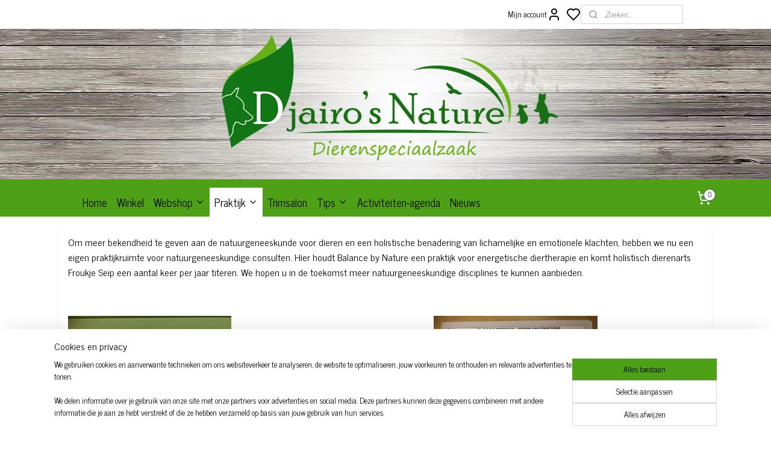

--- FILE ---
content_type: text/html; charset=UTF-8
request_url: https://www.djairosnature.nl/c-4325388/praktijk/
body_size: 23481
content:
<!DOCTYPE html>
<!--[if lt IE 7]>
<html lang="nl"
      class="no-js lt-ie9 lt-ie8 lt-ie7 secure"> <![endif]-->
<!--[if IE 7]>
<html lang="nl"
      class="no-js lt-ie9 lt-ie8 is-ie7 secure"> <![endif]-->
<!--[if IE 8]>
<html lang="nl"
      class="no-js lt-ie9 is-ie8 secure"> <![endif]-->
<!--[if gt IE 8]><!-->
<html lang="nl" class="no-js secure">
<!--<![endif]-->
<head prefix="og: http://ogp.me/ns#">
    <meta http-equiv="Content-Type" content="text/html; charset=UTF-8"/>

    <title>Praktijk | Djairo&#039;s Nature</title>
    <meta name="robots" content="noarchive"/>
    <meta name="robots" content="index,follow,noodp,noydir"/>
    
    <meta name="verify-v1" content="bwdPl-yI-HEATJvGjT9X7BFBvwGT-cp1ESrh3Ck3cUc"/>
        <meta name="google-site-verification" content="bwdPl-yI-HEATJvGjT9X7BFBvwGT-cp1ESrh3Ck3cUc"/>
    <meta name="viewport" content="width=device-width, initial-scale=1.0"/>
    <meta name="revisit-after" content="1 days"/>
    <meta name="generator" content="Mijnwebwinkel"/>
    <meta name="web_author" content="https://www.mijnwebwinkel.nl/"/>

    

    <meta property="og:site_name" content="Djairo&#039;s Nature"/>

    <meta property="og:title" content="Praktijk"/>
    <meta property="og:description" content="Om meer bekendheid te geven aan de natuurgeneeskunde voor dieren en een holistische benadering van lichamelijke en emotionele klachten, hebben we nu een eigen praktijkruimte voor natuurgeneeskundige consulten. Hier houdt Balance by Nature een praktijk voor energetische diertherapie en komt holistisch dierenarts Froukje Seip een aantal keer per jaar titeren."/>
    <meta property="og:type" content="website"/>
    <meta property="og:image" content="https://cdn.myonlinestore.eu/94998433-6be1-11e9-a722-44a8421b9960/images/IMG_1899.jpg"/>
        <meta property="og:image" content="https://cdn.myonlinestore.eu/94998433-6be1-11e9-a722-44a8421b9960/images/400dpiLogo.png"/>
        <meta property="og:image" content="https://cdn.myonlinestore.eu/94998433-6be1-11e9-a722-44a8421b9960/images/IMG_1901.jpg"/>
        <meta property="og:url" content="https://www.djairosnature.nl/c-4325388/praktijk/"/>

    <link rel="preload" as="style" href="https://static.myonlinestore.eu/assets/../js/fancybox/jquery.fancybox.css?20260121132632"
          onload="this.onload=null;this.rel='stylesheet'">
    <noscript>
        <link rel="stylesheet" href="https://static.myonlinestore.eu/assets/../js/fancybox/jquery.fancybox.css?20260121132632">
    </noscript>

    <link rel="stylesheet" type="text/css" href="https://asset.myonlinestore.eu/8SOJ85X6xPa6cR84OZhUeLvcQpjOIKf.css"/>

    <link rel="preload" as="style" href="https://static.myonlinestore.eu/assets/../fonts/fontawesome-6.4.2/css/fontawesome.min.css?20260121132632"
          onload="this.onload=null;this.rel='stylesheet'">
    <link rel="preload" as="style" href="https://static.myonlinestore.eu/assets/../fonts/fontawesome-6.4.2/css/solid.min.css?20260121132632"
          onload="this.onload=null;this.rel='stylesheet'">
    <link rel="preload" as="style" href="https://static.myonlinestore.eu/assets/../fonts/fontawesome-6.4.2/css/brands.min.css?20260121132632"
          onload="this.onload=null;this.rel='stylesheet'">
    <link rel="preload" as="style" href="https://static.myonlinestore.eu/assets/../fonts/fontawesome-6.4.2/css/v4-shims.min.css?20260121132632"
          onload="this.onload=null;this.rel='stylesheet'">
    <noscript>
        <link rel="stylesheet" href="https://static.myonlinestore.eu/assets/../fonts/font-awesome-4.1.0/css/font-awesome.4.1.0.min.css?20260121132632">
    </noscript>

    <link rel="preconnect" href="https://static.myonlinestore.eu/" crossorigin />
    <link rel="dns-prefetch" href="https://static.myonlinestore.eu/" />
    <link rel="preconnect" href="https://cdn.myonlinestore.eu" crossorigin />
    <link rel="dns-prefetch" href="https://cdn.myonlinestore.eu" />

    <script type="text/javascript" src="https://static.myonlinestore.eu/assets/../js/modernizr.js?20260121132632"></script>
        
    <link rel="canonical" href="https://www.djairosnature.nl/c-4325388/praktijk/"/>
                    <link rel="shortcut icon" type="image/x-icon" href="data:image/x-icon;base64,">
        <link rel="icon" type="image/png" href="[data-uri]" />
    <script>
        var _rollbarConfig = {
        accessToken: 'd57a2075769e4401ab611d78421f1c89',
        captureUncaught: false,
        captureUnhandledRejections: false,
        verbose: false,
        payload: {
            environment: 'prod',
            person: {
                id: 456285,
            },
            ignoredMessages: [
                'request aborted',
                'network error',
                'timeout'
            ]
        },
        reportLevel: 'error'
    };
    // Rollbar Snippet
    !function(r){var e={};function o(n){if(e[n])return e[n].exports;var t=e[n]={i:n,l:!1,exports:{}};return r[n].call(t.exports,t,t.exports,o),t.l=!0,t.exports}o.m=r,o.c=e,o.d=function(r,e,n){o.o(r,e)||Object.defineProperty(r,e,{enumerable:!0,get:n})},o.r=function(r){"undefined"!=typeof Symbol&&Symbol.toStringTag&&Object.defineProperty(r,Symbol.toStringTag,{value:"Module"}),Object.defineProperty(r,"__esModule",{value:!0})},o.t=function(r,e){if(1&e&&(r=o(r)),8&e)return r;if(4&e&&"object"==typeof r&&r&&r.__esModule)return r;var n=Object.create(null);if(o.r(n),Object.defineProperty(n,"default",{enumerable:!0,value:r}),2&e&&"string"!=typeof r)for(var t in r)o.d(n,t,function(e){return r[e]}.bind(null,t));return n},o.n=function(r){var e=r&&r.__esModule?function(){return r.default}:function(){return r};return o.d(e,"a",e),e},o.o=function(r,e){return Object.prototype.hasOwnProperty.call(r,e)},o.p="",o(o.s=0)}([function(r,e,o){var n=o(1),t=o(4);_rollbarConfig=_rollbarConfig||{},_rollbarConfig.rollbarJsUrl=_rollbarConfig.rollbarJsUrl||"https://cdnjs.cloudflare.com/ajax/libs/rollbar.js/2.14.4/rollbar.min.js",_rollbarConfig.async=void 0===_rollbarConfig.async||_rollbarConfig.async;var a=n.setupShim(window,_rollbarConfig),l=t(_rollbarConfig);window.rollbar=n.Rollbar,a.loadFull(window,document,!_rollbarConfig.async,_rollbarConfig,l)},function(r,e,o){var n=o(2);function t(r){return function(){try{return r.apply(this,arguments)}catch(r){try{console.error("[Rollbar]: Internal error",r)}catch(r){}}}}var a=0;function l(r,e){this.options=r,this._rollbarOldOnError=null;var o=a++;this.shimId=function(){return o},"undefined"!=typeof window&&window._rollbarShims&&(window._rollbarShims[o]={handler:e,messages:[]})}var i=o(3),s=function(r,e){return new l(r,e)},d=function(r){return new i(s,r)};function c(r){return t(function(){var e=Array.prototype.slice.call(arguments,0),o={shim:this,method:r,args:e,ts:new Date};window._rollbarShims[this.shimId()].messages.push(o)})}l.prototype.loadFull=function(r,e,o,n,a){var l=!1,i=e.createElement("script"),s=e.getElementsByTagName("script")[0],d=s.parentNode;i.crossOrigin="",i.src=n.rollbarJsUrl,o||(i.async=!0),i.onload=i.onreadystatechange=t(function(){if(!(l||this.readyState&&"loaded"!==this.readyState&&"complete"!==this.readyState)){i.onload=i.onreadystatechange=null;try{d.removeChild(i)}catch(r){}l=!0,function(){var e;if(void 0===r._rollbarDidLoad){e=new Error("rollbar.js did not load");for(var o,n,t,l,i=0;o=r._rollbarShims[i++];)for(o=o.messages||[];n=o.shift();)for(t=n.args||[],i=0;i<t.length;++i)if("function"==typeof(l=t[i])){l(e);break}}"function"==typeof a&&a(e)}()}}),d.insertBefore(i,s)},l.prototype.wrap=function(r,e,o){try{var n;if(n="function"==typeof e?e:function(){return e||{}},"function"!=typeof r)return r;if(r._isWrap)return r;if(!r._rollbar_wrapped&&(r._rollbar_wrapped=function(){o&&"function"==typeof o&&o.apply(this,arguments);try{return r.apply(this,arguments)}catch(o){var e=o;throw e&&("string"==typeof e&&(e=new String(e)),e._rollbarContext=n()||{},e._rollbarContext._wrappedSource=r.toString(),window._rollbarWrappedError=e),e}},r._rollbar_wrapped._isWrap=!0,r.hasOwnProperty))for(var t in r)r.hasOwnProperty(t)&&(r._rollbar_wrapped[t]=r[t]);return r._rollbar_wrapped}catch(e){return r}};for(var p="log,debug,info,warn,warning,error,critical,global,configure,handleUncaughtException,handleAnonymousErrors,handleUnhandledRejection,captureEvent,captureDomContentLoaded,captureLoad".split(","),u=0;u<p.length;++u)l.prototype[p[u]]=c(p[u]);r.exports={setupShim:function(r,e){if(r){var o=e.globalAlias||"Rollbar";if("object"==typeof r[o])return r[o];r._rollbarShims={},r._rollbarWrappedError=null;var a=new d(e);return t(function(){e.captureUncaught&&(a._rollbarOldOnError=r.onerror,n.captureUncaughtExceptions(r,a,!0),e.wrapGlobalEventHandlers&&n.wrapGlobals(r,a,!0)),e.captureUnhandledRejections&&n.captureUnhandledRejections(r,a,!0);var t=e.autoInstrument;return!1!==e.enabled&&(void 0===t||!0===t||"object"==typeof t&&t.network)&&r.addEventListener&&(r.addEventListener("load",a.captureLoad.bind(a)),r.addEventListener("DOMContentLoaded",a.captureDomContentLoaded.bind(a))),r[o]=a,a})()}},Rollbar:d}},function(r,e){function o(r,e,o){if(e.hasOwnProperty&&e.hasOwnProperty("addEventListener")){for(var n=e.addEventListener;n._rollbarOldAdd&&n.belongsToShim;)n=n._rollbarOldAdd;var t=function(e,o,t){n.call(this,e,r.wrap(o),t)};t._rollbarOldAdd=n,t.belongsToShim=o,e.addEventListener=t;for(var a=e.removeEventListener;a._rollbarOldRemove&&a.belongsToShim;)a=a._rollbarOldRemove;var l=function(r,e,o){a.call(this,r,e&&e._rollbar_wrapped||e,o)};l._rollbarOldRemove=a,l.belongsToShim=o,e.removeEventListener=l}}r.exports={captureUncaughtExceptions:function(r,e,o){if(r){var n;if("function"==typeof e._rollbarOldOnError)n=e._rollbarOldOnError;else if(r.onerror){for(n=r.onerror;n._rollbarOldOnError;)n=n._rollbarOldOnError;e._rollbarOldOnError=n}e.handleAnonymousErrors();var t=function(){var o=Array.prototype.slice.call(arguments,0);!function(r,e,o,n){r._rollbarWrappedError&&(n[4]||(n[4]=r._rollbarWrappedError),n[5]||(n[5]=r._rollbarWrappedError._rollbarContext),r._rollbarWrappedError=null);var t=e.handleUncaughtException.apply(e,n);o&&o.apply(r,n),"anonymous"===t&&(e.anonymousErrorsPending+=1)}(r,e,n,o)};o&&(t._rollbarOldOnError=n),r.onerror=t}},captureUnhandledRejections:function(r,e,o){if(r){"function"==typeof r._rollbarURH&&r._rollbarURH.belongsToShim&&r.removeEventListener("unhandledrejection",r._rollbarURH);var n=function(r){var o,n,t;try{o=r.reason}catch(r){o=void 0}try{n=r.promise}catch(r){n="[unhandledrejection] error getting `promise` from event"}try{t=r.detail,!o&&t&&(o=t.reason,n=t.promise)}catch(r){}o||(o="[unhandledrejection] error getting `reason` from event"),e&&e.handleUnhandledRejection&&e.handleUnhandledRejection(o,n)};n.belongsToShim=o,r._rollbarURH=n,r.addEventListener("unhandledrejection",n)}},wrapGlobals:function(r,e,n){if(r){var t,a,l="EventTarget,Window,Node,ApplicationCache,AudioTrackList,ChannelMergerNode,CryptoOperation,EventSource,FileReader,HTMLUnknownElement,IDBDatabase,IDBRequest,IDBTransaction,KeyOperation,MediaController,MessagePort,ModalWindow,Notification,SVGElementInstance,Screen,TextTrack,TextTrackCue,TextTrackList,WebSocket,WebSocketWorker,Worker,XMLHttpRequest,XMLHttpRequestEventTarget,XMLHttpRequestUpload".split(",");for(t=0;t<l.length;++t)r[a=l[t]]&&r[a].prototype&&o(e,r[a].prototype,n)}}}},function(r,e){function o(r,e){this.impl=r(e,this),this.options=e,function(r){for(var e=function(r){return function(){var e=Array.prototype.slice.call(arguments,0);if(this.impl[r])return this.impl[r].apply(this.impl,e)}},o="log,debug,info,warn,warning,error,critical,global,configure,handleUncaughtException,handleAnonymousErrors,handleUnhandledRejection,_createItem,wrap,loadFull,shimId,captureEvent,captureDomContentLoaded,captureLoad".split(","),n=0;n<o.length;n++)r[o[n]]=e(o[n])}(o.prototype)}o.prototype._swapAndProcessMessages=function(r,e){var o,n,t;for(this.impl=r(this.options);o=e.shift();)n=o.method,t=o.args,this[n]&&"function"==typeof this[n]&&("captureDomContentLoaded"===n||"captureLoad"===n?this[n].apply(this,[t[0],o.ts]):this[n].apply(this,t));return this},r.exports=o},function(r,e){r.exports=function(r){return function(e){if(!e&&!window._rollbarInitialized){for(var o,n,t=(r=r||{}).globalAlias||"Rollbar",a=window.rollbar,l=function(r){return new a(r)},i=0;o=window._rollbarShims[i++];)n||(n=o.handler),o.handler._swapAndProcessMessages(l,o.messages);window[t]=n,window._rollbarInitialized=!0}}}}]);
    // End Rollbar Snippet
    </script>
    <script defer type="text/javascript" src="https://static.myonlinestore.eu/assets/../js/jquery.min.js?20260121132632"></script><script defer type="text/javascript" src="https://static.myonlinestore.eu/assets/../js/mww/shop.js?20260121132632"></script><script defer type="text/javascript" src="https://static.myonlinestore.eu/assets/../js/mww/shop/category.js?20260121132632"></script><script defer type="text/javascript" src="https://static.myonlinestore.eu/assets/../js/fancybox/jquery.fancybox.pack.js?20260121132632"></script><script defer type="text/javascript" src="https://static.myonlinestore.eu/assets/../js/fancybox/jquery.fancybox-thumbs.js?20260121132632"></script><script defer type="text/javascript" src="https://static.myonlinestore.eu/assets/../js/mww/image.js?20260121132632"></script><script defer type="text/javascript" src="https://static.myonlinestore.eu/assets/../js/mww/navigation.js?20260121132632"></script><script defer type="text/javascript" src="https://static.myonlinestore.eu/assets/../js/delay.js?20260121132632"></script><script defer type="text/javascript" src="https://static.myonlinestore.eu/assets/../js/mww/ajax.js?20260121132632"></script><script defer type="text/javascript" src="https://static.myonlinestore.eu/assets/../js/foundation/foundation.min.js?20260121132632"></script><script defer type="text/javascript" src="https://static.myonlinestore.eu/assets/../js/foundation/foundation/foundation.topbar.js?20260121132632"></script><script defer type="text/javascript" src="https://static.myonlinestore.eu/assets/../js/foundation/foundation/foundation.tooltip.js?20260121132632"></script><script defer type="text/javascript" src="https://static.myonlinestore.eu/assets/../js/mww/deferred.js?20260121132632"></script>
        <script src="https://static.myonlinestore.eu/assets/webpack/bootstrapper.ce10832e.js"></script>
    
    <script src="https://static.myonlinestore.eu/assets/webpack/vendor.85ea91e8.js" defer></script><script src="https://static.myonlinestore.eu/assets/webpack/main.c5872b2c.js" defer></script>
    
    <script src="https://static.myonlinestore.eu/assets/webpack/webcomponents.377dc92a.js" defer></script>
    
    <script src="https://static.myonlinestore.eu/assets/webpack/render.8395a26c.js" defer></script>

    <script>
        window.bootstrapper.add(new Strap('marketingScripts', []));
    </script>
        <script>
  window.dataLayer = window.dataLayer || [];

  function gtag() {
    dataLayer.push(arguments);
  }

    gtag(
    "consent",
    "default",
    {
      "ad_storage": "denied",
      "ad_user_data": "denied",
      "ad_personalization": "denied",
      "analytics_storage": "denied",
      "security_storage": "granted",
      "personalization_storage": "denied",
      "functionality_storage": "denied",
    }
  );

  gtag("js", new Date());
  gtag("config", 'G-HSRC51ENF9', { "groups": "myonlinestore" });</script>
<script async src="https://www.googletagmanager.com/gtag/js?id=G-HSRC51ENF9"></script>
        <script>
        
    </script>
        
<script>
    var marketingStrapId = 'marketingScripts'
    var marketingScripts = window.bootstrapper.use(marketingStrapId);

    if (marketingScripts === null) {
        marketingScripts = [];
    }

    
    window.bootstrapper.update(new Strap(marketingStrapId, marketingScripts));
</script>
    <noscript>
        <style>ul.products li {
                opacity: 1 !important;
            }</style>
    </noscript>

            <script>
                (function (w, d, s, l, i) {
            w[l] = w[l] || [];
            w[l].push({
                'gtm.start':
                    new Date().getTime(), event: 'gtm.js'
            });
            var f = d.getElementsByTagName(s)[0],
                j = d.createElement(s), dl = l != 'dataLayer' ? '&l=' + l : '';
            j.async = true;
            j.src =
                'https://www.googletagmanager.com/gtm.js?id=' + i + dl;
            f.parentNode.insertBefore(j, f);
        })(window, document, 'script', 'dataLayer', 'GTM-MSQ3L6L');
            </script>

</head>
<body    class="lang-nl_NL layout-width-1100 oneColumn">

    <noscript>
                    <iframe src="https://www.googletagmanager.com/ns.html?id=GTM-MSQ3L6L" height="0" width="0"
                    style="display:none;visibility:hidden"></iframe>
            </noscript>


<header>
    <a tabindex="0" id="skip-link" class="button screen-reader-text" href="#content">Spring naar de hoofdtekst</a>
</header>

    <div id="react_element__saveforlater"></div>

<div id="react_element__filter"></div>

<div class="site-container">
    <div class="inner-wrap">
                    <nav class="tab-bar mobile-navigation custom-topbar ">
    <section class="left-button" style="display: none;">
        <a class="mobile-nav-button"
           href="#" data-react-trigger="mobile-navigation-toggle">
                <div   
    aria-hidden role="img"
    class="icon icon--sf-menu
        "
    >
    <svg><use xlink:href="#sf-menu"></use></svg>
    </div>
&#160;
                <span>Menu</span>        </a>
    </section>
    <section class="title-section">
        <span class="title">Djairo&#039;s Nature</span>
    </section>
    <section class="right-button">

                                            <a href="javascript:void(0)" class="foldout-account">
                    <span class="profile-icon"
                          data-logged-in="false">    <div   
    aria-hidden role="img"
    class="icon icon--sf-user
        "
    >
    <svg><use xlink:href="#sf-user"></use></svg>
    </div>
</span>
                    <span class="profile-icon" data-logged-in="true"
                          style="display: none">    <div   
    aria-hidden role="img"
    class="icon icon--sf-user-check
        "
    >
    <svg><use xlink:href="#sf-user-check"></use></svg>
    </div>
</span>
                </a>
                                    <div class="saveforlater-counter-topbar" id="react_element__saveforlater-mobile-navigation-counter"
                         data-show-counter="1"></div>
                                    
        <a href="/cart/" class="cart-icon hidden">
                <div   
    aria-hidden role="img"
    class="icon icon--sf-shopping-cart
        "
    >
    <svg><use xlink:href="#sf-shopping-cart"></use></svg>
    </div>
            <span class="cart-count" style="display: none"></span>
        </a>
    </section>
</nav>
        
        
        <div class="bg-container custom-css-container"             data-active-language="nl"
            data-current-date="21-01-2026"
            data-category-id="4325388"
            data-article-id="unknown"
            data-article-category-id="unknown"
            data-article-name="unknown"
        >
            <noscript class="no-js-message">
                <div class="inner">
                    Javascript is uitgeschakeld.


Zonder Javascript is het niet mogelijk bestellingen te plaatsen in deze webwinkel en zijn een aantal functionaliteiten niet beschikbaar.
                </div>
            </noscript>

            <div id="header">
                <div id="react_root"><!-- --></div>
                <div
                    class="header-bar-top">
                                                
<div class="row header-bar-inner" data-bar-position="top" data-options="sticky_on: [medium, large]; is_hover: true; scrolltop: true;" data-topbar>
    <section class="top-bar-section">
                                    <div class="module-container myaccount align-right2">
                    
<div class="module my-account-bar has-saveforlater">
            <a href="javascript:void(0)" class="foldout-account">
            Mijn account     <div   
    aria-hidden role="img"
    class="icon icon--sf-user
        "
    >
    <svg><use xlink:href="#sf-user"></use></svg>
    </div>
        </a>
        <div class="saveforlater-counter-topbar" id="react_element__saveforlater-topbar-counter"
             data-show-counter=""></div>
        <div class="my-account-overlay"></div>
        <div class="hidden-account-details">
            <div class="invisible-hover-area">
                <div class="header">
                    <div class="header-text">Mijn account</div>
                    <div class="close-button">
                            <div   
    aria-hidden role="img"
    class="icon icon--close-button icon--sf-x
        "
            title="close-button"
    >
    <svg><use xlink:href="#sf-x"></use></svg>
    </div>
                    </div>
                </div>
                <div class="scrollable">
                    <h3 class="existing-customer">Inloggen</h3>
                    <div class="form-group">
                        <form accept-charset="UTF-8" name=""
          method="post" action="/customer/login/?referer=/c-4325388/praktijk/" class="legacy" id="login_form">
                        <script>
    document.addEventListener("DOMContentLoaded", function () {
        Array.from(document.querySelectorAll("#login_form")).map(
            form => form.addEventListener("submit", function () {
                Array.from(document.querySelectorAll("#login")).map(button => button.disabled = true);
            })
        );
    });
</script>
                        
                        <div class="form-group        ">
    <label class="control-label required" for="customer_account_username">E-mailadres</label><div class="control-group">
            <div class="control-container   no-errors    ">
                                <input type="email"
            id="customer_account_username" name="_username" required="required" class="default form-control" maxlength="100"
                                                    data-validator-range="0-0"
                />
                    </div>
                                </div>
</div>
    
                        <div class="form-group        ">
    <label class="control-label required" for="customer_account_password">Wachtwoord</label><div class="control-group">
            <div class="control-container   no-errors    ">
                                <input type="password"
            id="customer_account_password" name="_password" required="required" class="default form-control" maxlength="64"
                                                    data-validator-range="0-0"
                />
                    </div>
                                </div>
</div>
    
                        <div class="form-row buttons">
                            <button type="submit" id="login" name="login" class="btn">
                                Inloggen
                            </button>
                        </div>
                        <input type="hidden"
            id="_csrf_token" name="_csrf_token" class="form-control"
            value="4e0db3902b1a378c4b53a.9Ii8lBr5a2j3BV0tfeltFGFFu18daPkNbVr54tqSGiE.ut3u9licEyqxPR96D7pZJgAmjQdRA4hZAmy12ovaRW6X7O3MI5EIN5FWFA"                                         data-validator-range="0-0"
                />
        </form>
                    </div>
                    <a class="forgot-password-link" href="/customer/forgot-password/">Wachtwoord vergeten?</a>
                                            <hr/>
                        <h3 class="without-account">Geen account?</h3>
                        <p>
                            Met een account kun je sneller bestellen en heb je een overzicht van je eerdere bestellingen.
                        </p>
                        <a href="https://www.djairosnature.nl/customer/register/?referer=/c-4325388/praktijk/"
                           class="btn">Account aanmaken</a>
                                    </div>
            </div>
        </div>
    </div>

                </div>
                                                <div class="module-container search align-right">
                    <div class="react_element__searchbox" 
    data-post-url="/search/" 
    data-search-phrase=""></div>

                </div>
                        </section>
</div>

                                    </div>

                



<sf-header-image
    class="web-component"
    header-element-height="250px"
    align="center"
    store-name="Djairo&#039;s Nature"
    store-url="https://www.djairosnature.nl/"
    background-image-url="https://cdn.myonlinestore.eu/94998433-6be1-11e9-a722-44a8421b9960/nl_NL_image_header_4.jpg?t=1768991506"
    mobile-background-image-url=""
    logo-custom-width=""
    logo-custom-height=""
    page-column-width="1100"
    style="
        height: 250px;

        --background-color: #FFFFFF;
        --background-height: 250px;
        --background-aspect-ratio: 8.8;
        --scaling-background-aspect-ratio: 4.4;
        --mobile-background-height: 0px;
        --mobile-background-aspect-ratio: 1;
        --color: #000000;
        --logo-custom-width: auto;
        --logo-custom-height: auto;
        --logo-aspect-ratio: 1
        ">
    </sf-header-image>
                <div class="header-bar-bottom sticky">
                                                
<div class="row header-bar-inner" data-bar-position="header" data-options="sticky_on: [medium, large]; is_hover: true; scrolltop: true;" data-topbar>
    <section class="top-bar-section">
                                    <nav class="module-container navigation  align-left">
                    <ul>
                            



    
<li class="divider">
            <hr>
    </li>
    



    
<li class="divider">
            <hr>
    </li>
    



    
<li class="divider">
            <hr>
    </li>
    




<li class="">
            <a href="https://www.djairosnature.nl/" class="no_underline">
            Home
                    </a>

                                </li>
    




<li class="">
            <a href="https://www.djairosnature.nl/c-4325387/winkel/" class="no_underline">
            Winkel
                    </a>

                                </li>
    

    


<li class="has-dropdown">
            <a href="https://www.djairosnature.nl/c-4323435/webshop/" class="no_underline">
            Webshop
                                                <div aria-hidden role="img" class="icon"><svg><use xlink:href="#sf-chevron-down"></use></svg></div>
                                    </a>

                                    <ul class="dropdown">
                        

    


<li class="has-dropdown">
            <a href="https://www.djairosnature.nl/c-4330658/hond/" class="no_underline">
            Hond
                                                <div aria-hidden role="img" class="icon sub-item"><svg><use xlink:href="#sf-chevron-right"></use></svg></div>
                                    </a>

                                    <ul class="dropdown">
                        

    


<li class="has-dropdown">
            <a href="https://www.djairosnature.nl/c-4330711/brokken/" class="no_underline">
            Brokken
                                                <div aria-hidden role="img" class="icon sub-item"><svg><use xlink:href="#sf-chevron-right"></use></svg></div>
                                    </a>

                                    <ul class="dropdown">
                        

    


<li class="has-dropdown">
            <a href="https://www.djairosnature.nl/c-4332240/merken/" class="no_underline">
            Merken
                                                <div aria-hidden role="img" class="icon sub-item"><svg><use xlink:href="#sf-chevron-right"></use></svg></div>
                                    </a>

                                    <ul class="dropdown">
                        




<li class="">
            <a href="https://www.djairosnature.nl/c-5804054/djairo-s-delight/" class="no_underline">
            Djairo&#039;s Delight
                    </a>

                                </li>
    




<li class="">
            <a href="https://www.djairosnature.nl/c-4433156/brit-care/" class="no_underline">
            Brit Care
                    </a>

                                </li>
    




<li class="">
            <a href="https://www.djairosnature.nl/c-4332282/carnis/" class="no_underline">
            Carnis
                    </a>

                                </li>
    




<li class="">
            <a href="https://www.djairosnature.nl/c-4332283/carnilove/" class="no_underline">
            Carnilove
                    </a>

                                </li>
    




<li class="">
            <a href="https://www.djairosnature.nl/c-4332314/darf-vol-bites/" class="no_underline">
            Darf Vol Bites
                    </a>

                                </li>
    




<li class="">
            <a href="https://www.djairosnature.nl/c-5601575/edgard-cooper/" class="no_underline">
            Edgard &amp; Cooper
                    </a>

                                </li>
    




<li class="">
            <a href="https://www.djairosnature.nl/c-4332285/farmfood/" class="no_underline">
            FarmFood
                    </a>

                                </li>
    




<li class="">
            <a href="https://www.djairosnature.nl/c-4612825/happy-dog/" class="no_underline">
            Happy Dog
                    </a>

                                </li>
    




<li class="">
            <a href="https://www.djairosnature.nl/c-4431698/kivo/" class="no_underline">
            Kivo
                    </a>

                                </li>
    




<li class="">
            <a href="https://www.djairosnature.nl/c-4332307/naturis/" class="no_underline">
            Naturis
                    </a>

                                </li>
    




<li class="">
            <a href="https://www.djairosnature.nl/c-4332284/prins/" class="no_underline">
            Prins
                    </a>

                                </li>
    




<li class="">
            <a href="https://www.djairosnature.nl/c-4485455/renske/" class="no_underline">
            Renske
                    </a>

                                </li>
    




<li class="">
            <a href="https://www.djairosnature.nl/c-4332310/riverwood/" class="no_underline">
            Riverwood
                    </a>

                                </li>
    




<li class="">
            <a href="https://www.djairosnature.nl/c-7607886/ydolo/" class="no_underline">
            Ydolo
                    </a>

                                </li>
                </ul>
                        </li>
    

    


<li class="has-dropdown">
            <a href="https://www.djairosnature.nl/c-4332243/persbrok/" class="no_underline">
            Persbrok
                                                <div aria-hidden role="img" class="icon sub-item"><svg><use xlink:href="#sf-chevron-right"></use></svg></div>
                                    </a>

                                    <ul class="dropdown">
                        




<li class="">
            <a href="https://www.djairosnature.nl/c-4332316/carnis/" class="no_underline">
            Carnis
                    </a>

                                </li>
    




<li class="">
            <a href="https://www.djairosnature.nl/c-4332317/darf-vol-bites/" class="no_underline">
            Darf Vol Bites
                    </a>

                                </li>
    




<li class="">
            <a href="https://www.djairosnature.nl/c-4332319/farmfood/" class="no_underline">
            FarmFood
                    </a>

                                </li>
    




<li class="">
            <a href="https://www.djairosnature.nl/c-5565819/kivo/" class="no_underline">
            Kivo
                    </a>

                                </li>
    




<li class="">
            <a href="https://www.djairosnature.nl/c-4332320/naturis/" class="no_underline">
            Naturis
                    </a>

                                </li>
    




<li class="">
            <a href="https://www.djairosnature.nl/c-4332321/prins/" class="no_underline">
            Prins
                    </a>

                                </li>
                </ul>
                        </li>
    

    


<li class="has-dropdown">
            <a href="https://www.djairosnature.nl/c-4332246/krokante-brok/" class="no_underline">
            Krokante brok
                                                <div aria-hidden role="img" class="icon sub-item"><svg><use xlink:href="#sf-chevron-right"></use></svg></div>
                                    </a>

                                    <ul class="dropdown">
                        




<li class="">
            <a href="https://www.djairosnature.nl/c-5902312/djairo-s-delight/" class="no_underline">
            Djairo&#039;s Delight
                    </a>

                                </li>
    




<li class="">
            <a href="https://www.djairosnature.nl/c-4433157/brit-care/" class="no_underline">
            Brit Care
                    </a>

                                </li>
    




<li class="">
            <a href="https://www.djairosnature.nl/c-4332326/carnilove/" class="no_underline">
            Carnilove
                    </a>

                                </li>
    




<li class="">
            <a href="https://www.djairosnature.nl/c-5601587/edgard-cooper/" class="no_underline">
            Edgard &amp; Cooper
                    </a>

                                </li>
    




<li class="">
            <a href="https://www.djairosnature.nl/c-4332329/happy-dog/" class="no_underline">
            Happy Dog
                    </a>

                                </li>
    




<li class="">
            <a href="https://www.djairosnature.nl/c-4332335/naturis/" class="no_underline">
            Naturis
                    </a>

                                </li>
    




<li class="">
            <a href="https://www.djairosnature.nl/c-4332338/prins/" class="no_underline">
            Prins
                    </a>

                                </li>
    




<li class="">
            <a href="https://www.djairosnature.nl/c-4485456/renske/" class="no_underline">
            Renske
                    </a>

                                </li>
    




<li class="">
            <a href="https://www.djairosnature.nl/c-4399759/riverwood/" class="no_underline">
            Riverwood
                    </a>

                                </li>
                </ul>
                        </li>
                </ul>
                        </li>
    

    


<li class="has-dropdown">
            <a href="https://www.djairosnature.nl/c-4330712/vers-vlees/" class="no_underline">
            Vers vlees
                                                <div aria-hidden role="img" class="icon sub-item"><svg><use xlink:href="#sf-chevron-right"></use></svg></div>
                                    </a>

                                    <ul class="dropdown">
                        




<li class="">
            <a href="https://www.djairosnature.nl/c-4813381/djairo-s-delight/" class="no_underline">
            Djairo&#039;s Delight
                    </a>

                                </li>
    




<li class="">
            <a href="https://www.djairosnature.nl/c-4603098/dieet-kvv/" class="no_underline">
            Dieet KVV
                    </a>

                                </li>
    




<li class="">
            <a href="https://www.djairosnature.nl/c-4379032/alaska-natural-dogfood/" class="no_underline">
            Alaska Natural Dogfood
                    </a>

                                </li>
    




<li class="">
            <a href="https://www.djairosnature.nl/c-4379033/alroda/" class="no_underline">
            Alroda
                    </a>

                                </li>
    




<li class="">
            <a href="https://www.djairosnature.nl/c-7308563/bandit-kvv/" class="no_underline">
            Bandit kvv
                    </a>

                                </li>
    




<li class="">
            <a href="https://www.djairosnature.nl/c-4379056/bibi/" class="no_underline">
            Bibi
                    </a>

                                </li>
    




<li class="">
            <a href="https://www.djairosnature.nl/c-5531406/buddy-s-diervoeding/" class="no_underline">
            Buddy&#039;s Diervoeding
                    </a>

                                </li>
    




<li class="">
            <a href="https://www.djairosnature.nl/c-4379035/carnibest/" class="no_underline">
            Carnibest
                    </a>

                                </li>
    




<li class="">
            <a href="https://www.djairosnature.nl/c-4379036/carnis/" class="no_underline">
            Carnis
                    </a>

                                </li>
    




<li class="">
            <a href="https://www.djairosnature.nl/c-4379049/carnivoer/" class="no_underline">
            Carnivoer
                    </a>

                                </li>
    




<li class="">
            <a href="https://www.djairosnature.nl/c-4379041/dailymeat/" class="no_underline">
            Dailymeat
                    </a>

                                </li>
    




<li class="">
            <a href="https://www.djairosnature.nl/c-4379038/darf/" class="no_underline">
            Darf
                    </a>

                                </li>
                </ul>
                        </li>
    

    


<li class="has-dropdown">
            <a href="https://www.djairosnature.nl/c-4415944/vers-vlees-vervolg/" class="no_underline">
            Vers vlees vervolg
                                                <div aria-hidden role="img" class="icon sub-item"><svg><use xlink:href="#sf-chevron-right"></use></svg></div>
                                    </a>

                                    <ul class="dropdown">
                        

    


<li class="has-dropdown">
            <a href="https://www.djairosnature.nl/c-4379039/dogmeat-compleet/" class="no_underline">
            Dogmeat Compleet
                                                <div aria-hidden role="img" class="icon sub-item"><svg><use xlink:href="#sf-chevron-right"></use></svg></div>
                                    </a>

                                    <ul class="dropdown">
                        




<li class="">
            <a href="https://www.djairosnature.nl/c-4418852/200-gram/" class="no_underline">
            200 Gram
                    </a>

                                </li>
    




<li class="">
            <a href="https://www.djairosnature.nl/c-4418854/500-gram/" class="no_underline">
            500 Gram
                    </a>

                                </li>
    




<li class="">
            <a href="https://www.djairosnature.nl/c-4418856/1000-gram/" class="no_underline">
            1000 Gram
                    </a>

                                </li>
                </ul>
                        </li>
    

    


<li class="has-dropdown">
            <a href="https://www.djairosnature.nl/c-4379054/dogmeat-enkelvoudig-nrv/" class="no_underline">
            Dogmeat Enkelvoudig (NRV)
                                                <div aria-hidden role="img" class="icon sub-item"><svg><use xlink:href="#sf-chevron-right"></use></svg></div>
                                    </a>

                                    <ul class="dropdown">
                        




<li class="">
            <a href="https://www.djairosnature.nl/c-4422584/200-gram/" class="no_underline">
            200 Gram
                    </a>

                                </li>
    




<li class="">
            <a href="https://www.djairosnature.nl/c-4422585/500-gram/" class="no_underline">
            500 Gram
                    </a>

                                </li>
    




<li class="">
            <a href="https://www.djairosnature.nl/c-4422586/1000-gram/" class="no_underline">
            1000 Gram
                    </a>

                                </li>
                </ul>
                        </li>
    




<li class="">
            <a href="https://www.djairosnature.nl/c-4379043/duck/" class="no_underline">
            Duck
                    </a>

                                </li>
    




<li class="">
            <a href="https://www.djairosnature.nl/c-4379053/energique/" class="no_underline">
            Energique
                    </a>

                                </li>
    




<li class="">
            <a href="https://www.djairosnature.nl/c-4379050/farm-food/" class="no_underline">
            Farm Food
                    </a>

                                </li>
    




<li class="">
            <a href="https://www.djairosnature.nl/c-4379044/haaksbarf/" class="no_underline">
            Haaksbarf
                    </a>

                                </li>
    




<li class="">
            <a href="https://www.djairosnature.nl/c-4379051/kiezebrink-kb-mix/" class="no_underline">
            Kiezebrink KB-mix
                    </a>

                                </li>
    




<li class="">
            <a href="https://www.djairosnature.nl/c-4379048/kivo-petfood/" class="no_underline">
            Kivo Petfood
                    </a>

                                </li>
    




<li class="">
            <a href="https://www.djairosnature.nl/c-4379046/lotgering/" class="no_underline">
            Lotgering
                    </a>

                                </li>
    

    


<li class="has-dropdown">
            <a href="https://www.djairosnature.nl/c-4379047/naturis/" class="no_underline">
            Naturis
                                                <div aria-hidden role="img" class="icon sub-item"><svg><use xlink:href="#sf-chevron-right"></use></svg></div>
                                    </a>

                                    <ul class="dropdown">
                        




<li class="">
            <a href="https://www.djairosnature.nl/c-4415257/200-gram/" class="no_underline">
            200 Gram
                    </a>

                                </li>
    




<li class="">
            <a href="https://www.djairosnature.nl/c-4415258/500-gram/" class="no_underline">
            500 Gram
                    </a>

                                </li>
    




<li class="">
            <a href="https://www.djairosnature.nl/c-4415259/1000-gram/" class="no_underline">
            1000 Gram
                    </a>

                                </li>
                </ul>
                        </li>
    




<li class="">
            <a href="https://www.djairosnature.nl/c-4379064/prins/" class="no_underline">
            Prins
                    </a>

                                </li>
    




<li class="">
            <a href="https://www.djairosnature.nl/c-4379061/shaweca/" class="no_underline">
            Shaweca
                    </a>

                                </li>
    




<li class="">
            <a href="https://www.djairosnature.nl/c-4379045/tinlo-barfmenu/" class="no_underline">
            Tinlo Barfmenu
                    </a>

                                </li>
                </ul>
                        </li>
    

    


<li class="has-dropdown">
            <a href="https://www.djairosnature.nl/c-4330717/barf/" class="no_underline">
            BARF
                                                <div aria-hidden role="img" class="icon sub-item"><svg><use xlink:href="#sf-chevron-right"></use></svg></div>
                                    </a>

                                    <ul class="dropdown">
                        




<li class="">
            <a href="https://www.djairosnature.nl/c-4379147/eend/" class="no_underline">
            Eend
                    </a>

                                </li>
    




<li class="">
            <a href="https://www.djairosnature.nl/c-4379148/geit/" class="no_underline">
            Geit
                    </a>

                                </li>
    




<li class="">
            <a href="https://www.djairosnature.nl/c-4379155/kalkoen/" class="no_underline">
            Kalkoen
                    </a>

                                </li>
    




<li class="">
            <a href="https://www.djairosnature.nl/c-4379158/kip/" class="no_underline">
            Kip
                    </a>

                                </li>
    




<li class="">
            <a href="https://www.djairosnature.nl/c-4379159/konijn/" class="no_underline">
            Konijn
                    </a>

                                </li>
    




<li class="">
            <a href="https://www.djairosnature.nl/c-4379160/lam/" class="no_underline">
            Lam
                    </a>

                                </li>
    




<li class="">
            <a href="https://www.djairosnature.nl/c-4379161/paard/" class="no_underline">
            Paard
                    </a>

                                </li>
    




<li class="">
            <a href="https://www.djairosnature.nl/c-4379162/rund-kalf/" class="no_underline">
            Rund/Kalf
                    </a>

                                </li>
    




<li class="">
            <a href="https://www.djairosnature.nl/c-4379163/vis/" class="no_underline">
            Vis
                    </a>

                                </li>
    




<li class="">
            <a href="https://www.djairosnature.nl/c-4379151/wild/" class="no_underline">
            Wild
                    </a>

                                </li>
    




<li class="">
            <a href="https://www.djairosnature.nl/c-4379164/prooidieren/" class="no_underline">
            Prooidieren
                    </a>

                                </li>
    




<li class="">
            <a href="https://www.djairosnature.nl/c-4379204/botten-bevleesd-en-kaal/" class="no_underline">
            Botten (bevleesd en kaal)
                    </a>

                                </li>
    




<li class="">
            <a href="https://www.djairosnature.nl/c-4379208/organen/" class="no_underline">
            Organen
                    </a>

                                </li>
    




<li class="">
            <a href="https://www.djairosnature.nl/c-4379207/spiervlees/" class="no_underline">
            Spiervlees
                    </a>

                                </li>
                </ul>
                        </li>
    

    


<li class="has-dropdown">
            <a href="https://www.djairosnature.nl/c-4330768/houdbare-voeding-natvoer/" class="no_underline">
            Houdbare voeding/natvoer
                                                <div aria-hidden role="img" class="icon sub-item"><svg><use xlink:href="#sf-chevron-right"></use></svg></div>
                                    </a>

                                    <ul class="dropdown">
                        

    


<li class="has-dropdown">
            <a href="https://www.djairosnature.nl/c-4379141/blikvoer/" class="no_underline">
            Blikvoer
                                                <div aria-hidden role="img" class="icon sub-item"><svg><use xlink:href="#sf-chevron-right"></use></svg></div>
                                    </a>

                                    <ul class="dropdown">
                        




<li class="">
            <a href="https://www.djairosnature.nl/c-4518127/brit-care/" class="no_underline">
            Brit Care
                    </a>

                                </li>
    




<li class="">
            <a href="https://www.djairosnature.nl/c-4387389/carnilove/" class="no_underline">
            Carnilove
                    </a>

                                </li>
    




<li class="">
            <a href="https://www.djairosnature.nl/c-5636709/edgard-cooper/" class="no_underline">
            Edgard &amp; Cooper
                    </a>

                                </li>
    




<li class="">
            <a href="https://www.djairosnature.nl/c-4662907/happy-dog/" class="no_underline">
            Happy Dog
                    </a>

                                </li>
    




<li class="">
            <a href="https://www.djairosnature.nl/c-4493377/herrmanns/" class="no_underline">
            Herrmanns
                    </a>

                                </li>
    




<li class="">
            <a href="https://www.djairosnature.nl/c-4414320/prins/" class="no_underline">
            Prins
                    </a>

                                </li>
    




<li class="">
            <a href="https://www.djairosnature.nl/c-4392273/profine/" class="no_underline">
            Profine
                    </a>

                                </li>
    




<li class="">
            <a href="https://www.djairosnature.nl/c-5920264/renske/" class="no_underline">
            Renske
                    </a>

                                </li>
    




<li class="">
            <a href="https://www.djairosnature.nl/c-5530500/stuzzy/" class="no_underline">
            Stuzzy
                    </a>

                                </li>
    




<li class="">
            <a href="https://www.djairosnature.nl/c-7607889/ydolo/" class="no_underline">
            Ydolo
                    </a>

                                </li>
                </ul>
                        </li>
    

    


<li class="has-dropdown">
            <a href="https://www.djairosnature.nl/c-4379143/kuipjes-pouches/" class="no_underline">
            Kuipjes/pouches
                                                <div aria-hidden role="img" class="icon sub-item"><svg><use xlink:href="#sf-chevron-right"></use></svg></div>
                                    </a>

                                    <ul class="dropdown">
                        




<li class="">
            <a href="https://www.djairosnature.nl/c-5486488/carnilove/" class="no_underline">
            Carnilove
                    </a>

                                </li>
    




<li class="">
            <a href="https://www.djairosnature.nl/c-5601860/edgard-cooper/" class="no_underline">
            Edgard &amp; Cooper
                    </a>

                                </li>
    




<li class="">
            <a href="https://www.djairosnature.nl/c-4387400/farm-food/" class="no_underline">
            Farm Food
                    </a>

                                </li>
    




<li class="">
            <a href="https://www.djairosnature.nl/c-4387398/renske/" class="no_underline">
            Renske
                    </a>

                                </li>
    




<li class="">
            <a href="https://www.djairosnature.nl/c-6947854/stuzzy/" class="no_underline">
            Stuzzy
                    </a>

                                </li>
                </ul>
                        </li>
    

    


<li class="has-dropdown">
            <a href="https://www.djairosnature.nl/c-4379145/worsten/" class="no_underline">
            Worsten
                                                <div aria-hidden role="img" class="icon sub-item"><svg><use xlink:href="#sf-chevron-right"></use></svg></div>
                                    </a>

                                    <ul class="dropdown">
                        




<li class="">
            <a href="https://www.djairosnature.nl/c-4518132/kivo/" class="no_underline">
            Kivo
                    </a>

                                </li>
    




<li class="">
            <a href="https://www.djairosnature.nl/c-4387406/carnis/" class="no_underline">
            Carnis
                    </a>

                                </li>
    




<li class="">
            <a href="https://www.djairosnature.nl/c-4387409/naturis/" class="no_underline">
            Naturis
                    </a>

                                </li>
    




<li class="">
            <a href="https://www.djairosnature.nl/c-7676520/natural-fresh-meat/" class="no_underline">
            Natural Fresh Meat
                    </a>

                                </li>
                </ul>
                        </li>
                </ul>
                        </li>
    

    


<li class="has-dropdown">
            <a href="https://www.djairosnature.nl/c-4330769/snacks/" class="no_underline">
            Snacks
                                                <div aria-hidden role="img" class="icon sub-item"><svg><use xlink:href="#sf-chevron-right"></use></svg></div>
                                    </a>

                                    <ul class="dropdown">
                        

    


<li class="has-dropdown">
            <a href="https://www.djairosnature.nl/c-4379168/beloningssnack/" class="no_underline">
            Beloningssnack
                                                <div aria-hidden role="img" class="icon sub-item"><svg><use xlink:href="#sf-chevron-right"></use></svg></div>
                                    </a>

                                    <ul class="dropdown">
                        




<li class="">
            <a href="https://www.djairosnature.nl/c-7418168/bf/" class="no_underline">
            BF
                    </a>

                                </li>
    




<li class="">
            <a href="https://www.djairosnature.nl/c-7418234/boxby/" class="no_underline">
            Boxby
                    </a>

                                </li>
    




<li class="">
            <a href="https://www.djairosnature.nl/c-7418231/brit/" class="no_underline">
            Brit
                    </a>

                                </li>
    




<li class="">
            <a href="https://www.djairosnature.nl/c-7418252/carnibest/" class="no_underline">
            Carnibest
                    </a>

                                </li>
    




<li class="">
            <a href="https://www.djairosnature.nl/c-7418174/carnis/" class="no_underline">
            Carnis 
                    </a>

                                </li>
    




<li class="">
            <a href="https://www.djairosnature.nl/c-7684673/dogsperfect/" class="no_underline">
            DogsPerfect
                    </a>

                                </li>
    




<li class="">
            <a href="https://www.djairosnature.nl/c-7418150/edgard-en-cooper/" class="no_underline">
            Edgard en Cooper
                    </a>

                                </li>
    




<li class="">
            <a href="https://www.djairosnature.nl/c-7418177/farm-food/" class="no_underline">
            Farm food
                    </a>

                                </li>
    




<li class="">
            <a href="https://www.djairosnature.nl/c-7418270/greenheart/" class="no_underline">
            Greenheart
                    </a>

                                </li>
    




<li class="">
            <a href="https://www.djairosnature.nl/c-7418162/it-s-my-dog/" class="no_underline">
            It&#039;s my dog
                    </a>

                                </li>
    




<li class="">
            <a href="https://www.djairosnature.nl/c-7418243/kivo/" class="no_underline">
            Kivo
                    </a>

                                </li>
    




<li class="">
            <a href="https://www.djairosnature.nl/c-7418315/koekjes/" class="no_underline">
            Koekjes
                    </a>

                                </li>
    




<li class="">
            <a href="https://www.djairosnature.nl/c-7418165/profine/" class="no_underline">
            Profine
                    </a>

                                </li>
    




<li class="">
            <a href="https://www.djairosnature.nl/c-7418159/renske/" class="no_underline">
            Renske
                    </a>

                                </li>
    




<li class="">
            <a href="https://www.djairosnature.nl/c-7418261/riverwood/" class="no_underline">
            Riverwood
                    </a>

                                </li>
                </ul>
                        </li>
    

    


<li class="has-dropdown">
            <a href="https://www.djairosnature.nl/c-4379171/kauwsnack/" class="no_underline">
            Kauwsnack
                                                <div aria-hidden role="img" class="icon sub-item"><svg><use xlink:href="#sf-chevron-right"></use></svg></div>
                                    </a>

                                    <ul class="dropdown">
                        




<li class="">
            <a href="https://www.djairosnature.nl/c-7418108/carnis-kauwsnacks/" class="no_underline">
            Carnis kauwsnacks
                    </a>

                                </li>
    




<li class="">
            <a href="https://www.djairosnature.nl/c-7602747/dogsperfect/" class="no_underline">
            DogsPerfect
                    </a>

                                </li>
    




<li class="">
            <a href="https://www.djairosnature.nl/c-7418066/dogwood/" class="no_underline">
            Dogwood
                    </a>

                                </li>
    




<li class="">
            <a href="https://www.djairosnature.nl/c-7417970/farm-food-snacks/" class="no_underline">
            Farm food snacks
                    </a>

                                </li>
    




<li class="">
            <a href="https://www.djairosnature.nl/c-7710429/garden-bites/" class="no_underline">
            Garden Bites
                    </a>

                                </li>
    




<li class="">
            <a href="https://www.djairosnature.nl/c-7418060/edgard-en-cooper/" class="no_underline">
            Edgard en Cooper
                    </a>

                                </li>
    




<li class="">
            <a href="https://www.djairosnature.nl/c-7418075/kauwbenen/" class="no_underline">
            Kauwbenen
                    </a>

                                </li>
    




<li class="">
            <a href="https://www.djairosnature.nl/c-7418063/nylabone/" class="no_underline">
            Nylabone
                    </a>

                                </li>
    




<li class="">
            <a href="https://www.djairosnature.nl/c-7418090/rawhide-sticks/" class="no_underline">
            Rawhide sticks
                    </a>

                                </li>
    




<li class="">
            <a href="https://www.djairosnature.nl/c-7602915/riverwood/" class="no_underline">
            Riverwood
                    </a>

                                </li>
    




<li class="">
            <a href="https://www.djairosnature.nl/c-7417973/whimzees/" class="no_underline">
            Whimzees
                    </a>

                                </li>
                </ul>
                        </li>
                </ul>
                        </li>
    

    


<li class="has-dropdown">
            <a href="https://www.djairosnature.nl/c-4330785/gezondheid/" class="no_underline">
            Gezondheid
                                                <div aria-hidden role="img" class="icon sub-item"><svg><use xlink:href="#sf-chevron-right"></use></svg></div>
                                    </a>

                                    <ul class="dropdown">
                        

    


<li class="has-dropdown">
            <a href="https://www.djairosnature.nl/c-5208251/per-merk-a-t-m-j/" class="no_underline">
            Per merk A t/m J
                                                <div aria-hidden role="img" class="icon sub-item"><svg><use xlink:href="#sf-chevron-right"></use></svg></div>
                                    </a>

                                    <ul class="dropdown">
                        




<li class="">
            <a href="https://www.djairosnature.nl/c-5208309/advantage/" class="no_underline">
            Advantage
                    </a>

                                </li>
    




<li class="">
            <a href="https://www.djairosnature.nl/c-5208304/advantix/" class="no_underline">
            Advantix
                    </a>

                                </li>
    




<li class="">
            <a href="https://www.djairosnature.nl/c-5208272/bach/" class="no_underline">
            Bach
                    </a>

                                </li>
    




<li class="">
            <a href="https://www.djairosnature.nl/c-5208273/carnis/" class="no_underline">
            Carnis
                    </a>

                                </li>
    




<li class="">
            <a href="https://www.djairosnature.nl/c-5208295/emax/" class="no_underline">
            Emax
                    </a>

                                </li>
    




<li class="">
            <a href="https://www.djairosnature.nl/c-5208289/espavo/" class="no_underline">
            Espavo
                    </a>

                                </li>
    




<li class="">
            <a href="https://www.djairosnature.nl/c-5208260/frama/" class="no_underline">
            Frama
                    </a>

                                </li>
                </ul>
                        </li>
    

    


<li class="has-dropdown">
            <a href="https://www.djairosnature.nl/c-5208675/per-merk-k-t-m-z/" class="no_underline">
            Per merk K t/m Z
                                                <div aria-hidden role="img" class="icon sub-item"><svg><use xlink:href="#sf-chevron-right"></use></svg></div>
                                    </a>

                                    <ul class="dropdown">
                        




<li class="">
            <a href="https://www.djairosnature.nl/c-5208554/kb-kiezebrink/" class="no_underline">
            KB (Kiezebrink)
                    </a>

                                </li>
    




<li class="">
            <a href="https://www.djairosnature.nl/c-5208302/mansonil/" class="no_underline">
            Mansonil
                    </a>

                                </li>
    




<li class="">
            <a href="https://www.djairosnature.nl/c-5208363/milbemax/" class="no_underline">
            Milbemax
                    </a>

                                </li>
    




<li class="">
            <a href="https://www.djairosnature.nl/c-5208253/puur/" class="no_underline">
            Puur
                    </a>

                                </li>
    




<li class="">
            <a href="https://www.djairosnature.nl/c-5208349/seresto/" class="no_underline">
            Seresto
                    </a>

                                </li>
    




<li class="">
            <a href="https://www.djairosnature.nl/c-5208340/stop/" class="no_underline">
            Stop!
                    </a>

                                </li>
    




<li class="">
            <a href="https://www.djairosnature.nl/c-5208256/vetramil/" class="no_underline">
            Vetramil
                    </a>

                                </li>
                </ul>
                        </li>
    




<li class="">
            <a href="https://www.djairosnature.nl/c-4440057/gedrag-hormonen/" class="no_underline">
            Gedrag/Hormonen
                    </a>

                                </li>
                </ul>
                        </li>
                </ul>
                        </li>
    

    


<li class="has-dropdown">
            <a href="https://www.djairosnature.nl/c-4330660/kat/" class="no_underline">
            Kat
                                                <div aria-hidden role="img" class="icon sub-item"><svg><use xlink:href="#sf-chevron-right"></use></svg></div>
                                    </a>

                                    <ul class="dropdown">
                        

    


<li class="has-dropdown">
            <a href="https://www.djairosnature.nl/c-4330721/brokken/" class="no_underline">
            Brokken
                                                <div aria-hidden role="img" class="icon sub-item"><svg><use xlink:href="#sf-chevron-right"></use></svg></div>
                                    </a>

                                    <ul class="dropdown">
                        




<li class="">
            <a href="https://www.djairosnature.nl/c-4387431/merken/" class="no_underline">
            Merken
                    </a>

                                </li>
                </ul>
                        </li>
    

    


<li class="has-dropdown">
            <a href="https://www.djairosnature.nl/c-4330723/vers-vlees/" class="no_underline">
            Vers vlees
                                                <div aria-hidden role="img" class="icon sub-item"><svg><use xlink:href="#sf-chevron-right"></use></svg></div>
                                    </a>

                                    <ul class="dropdown">
                        




<li class="">
            <a href="https://www.djairosnature.nl/c-4379067/alaska-natural-catfood/" class="no_underline">
            Alaska Natural Catfood
                    </a>

                                </li>
    




<li class="">
            <a href="https://www.djairosnature.nl/c-4379066/alroda/" class="no_underline">
            Alroda
                    </a>

                                </li>
    




<li class="">
            <a href="https://www.djairosnature.nl/c-4379068/bibi/" class="no_underline">
            Bibi
                    </a>

                                </li>
    




<li class="">
            <a href="https://www.djairosnature.nl/c-4379109/carnibest/" class="no_underline">
            Carnibest
                    </a>

                                </li>
    




<li class="">
            <a href="https://www.djairosnature.nl/c-4379083/carnivoer/" class="no_underline">
            Carnivoer
                    </a>

                                </li>
    




<li class="">
            <a href="https://www.djairosnature.nl/c-4379098/catmeat/" class="no_underline">
            Catmeat
                    </a>

                                </li>
    




<li class="">
            <a href="https://www.djairosnature.nl/c-4412612/darf/" class="no_underline">
            Darf
                    </a>

                                </li>
    




<li class="">
            <a href="https://www.djairosnature.nl/c-4379072/haaksbarf/" class="no_underline">
            Haaksbarf
                    </a>

                                </li>
    




<li class="">
            <a href="https://www.djairosnature.nl/c-4379110/kivo-petfood/" class="no_underline">
            Kivo Petfood
                    </a>

                                </li>
    




<li class="">
            <a href="https://www.djairosnature.nl/c-4379073/lotgering/" class="no_underline">
            Lotgering
                    </a>

                                </li>
    

    


<li class="has-dropdown">
            <a href="https://www.djairosnature.nl/c-4379104/naturis/" class="no_underline">
            Naturis
                                                <div aria-hidden role="img" class="icon sub-item"><svg><use xlink:href="#sf-chevron-right"></use></svg></div>
                                    </a>

                                    <ul class="dropdown">
                        




<li class="">
            <a href="https://www.djairosnature.nl/c-4416261/200-gram/" class="no_underline">
            200 Gram
                    </a>

                                </li>
    




<li class="">
            <a href="https://www.djairosnature.nl/c-4416262/500-gram/" class="no_underline">
            500 Gram
                    </a>

                                </li>
    




<li class="">
            <a href="https://www.djairosnature.nl/c-4416263/1000-gram/" class="no_underline">
            1000 Gram
                    </a>

                                </li>
                </ul>
                        </li>
    




<li class="">
            <a href="https://www.djairosnature.nl/c-4379070/tinlo-barfmenu/" class="no_underline">
            Tinlo Barfmenu
                    </a>

                                </li>
                </ul>
                        </li>
    

    


<li class="has-dropdown">
            <a href="https://www.djairosnature.nl/c-4330726/barf/" class="no_underline">
            BARF
                                                <div aria-hidden role="img" class="icon sub-item"><svg><use xlink:href="#sf-chevron-right"></use></svg></div>
                                    </a>

                                    <ul class="dropdown">
                        




<li class="">
            <a href="https://www.djairosnature.nl/c-4379113/eend/" class="no_underline">
            Eend
                    </a>

                                </li>
    




<li class="">
            <a href="https://www.djairosnature.nl/c-4379119/geit/" class="no_underline">
            Geit
                    </a>

                                </li>
    




<li class="">
            <a href="https://www.djairosnature.nl/c-4379134/gevogelte/" class="no_underline">
            Gevogelte
                    </a>

                                </li>
    




<li class="">
            <a href="https://www.djairosnature.nl/c-4379125/hert/" class="no_underline">
            Hert
                    </a>

                                </li>
    




<li class="">
            <a href="https://www.djairosnature.nl/c-4379121/kalf/" class="no_underline">
            Kalf
                    </a>

                                </li>
    




<li class="">
            <a href="https://www.djairosnature.nl/c-4379122/kalkoen/" class="no_underline">
            Kalkoen
                    </a>

                                </li>
    




<li class="">
            <a href="https://www.djairosnature.nl/c-4379115/kip/" class="no_underline">
            Kip
                    </a>

                                </li>
    




<li class="">
            <a href="https://www.djairosnature.nl/c-4379117/konijn/" class="no_underline">
            Konijn
                    </a>

                                </li>
    




<li class="">
            <a href="https://www.djairosnature.nl/c-4379118/lam/" class="no_underline">
            Lam
                    </a>

                                </li>
    




<li class="">
            <a href="https://www.djairosnature.nl/c-4379120/paard/" class="no_underline">
            Paard
                    </a>

                                </li>
    




<li class="">
            <a href="https://www.djairosnature.nl/c-4379123/rund/" class="no_underline">
            Rund
                    </a>

                                </li>
    




<li class="">
            <a href="https://www.djairosnature.nl/c-4379124/vis/" class="no_underline">
            Vis
                    </a>

                                </li>
                </ul>
                        </li>
    

    


<li class="has-dropdown">
            <a href="https://www.djairosnature.nl/c-4330782/houdbare-voeding-natvoer/" class="no_underline">
            Houdbare voeding/natvoer
                                                <div aria-hidden role="img" class="icon sub-item"><svg><use xlink:href="#sf-chevron-right"></use></svg></div>
                                    </a>

                                    <ul class="dropdown">
                        

    


<li class="has-dropdown">
            <a href="https://www.djairosnature.nl/c-4379136/blikvoer/" class="no_underline">
            Blikvoer
                                                <div aria-hidden role="img" class="icon sub-item"><svg><use xlink:href="#sf-chevron-right"></use></svg></div>
                                    </a>

                                    <ul class="dropdown">
                        




<li class="">
            <a href="https://www.djairosnature.nl/c-4400271/almo-nature/" class="no_underline">
            Almo Nature
                    </a>

                                </li>
    




<li class="">
            <a href="https://www.djairosnature.nl/c-6025798/carny/" class="no_underline">
            Carny
                    </a>

                                </li>
                </ul>
                        </li>
    

    


<li class="has-dropdown">
            <a href="https://www.djairosnature.nl/c-4379137/kuipjes-pouches/" class="no_underline">
            Kuipjes/pouches
                                                <div aria-hidden role="img" class="icon sub-item"><svg><use xlink:href="#sf-chevron-right"></use></svg></div>
                                    </a>

                                    <ul class="dropdown">
                        




<li class="">
            <a href="https://www.djairosnature.nl/c-7025102/shelma/" class="no_underline">
            Shelma
                    </a>

                                </li>
                </ul>
                        </li>
                </ul>
                        </li>
    

    


<li class="has-dropdown">
            <a href="https://www.djairosnature.nl/c-4330794/gezondheid/" class="no_underline">
            Gezondheid
                                                <div aria-hidden role="img" class="icon sub-item"><svg><use xlink:href="#sf-chevron-right"></use></svg></div>
                                    </a>

                                    <ul class="dropdown">
                        




<li class="">
            <a href="https://www.djairosnature.nl/c-4452991/gedrag-hormomen/" class="no_underline">
            Gedrag/Hormomen
                    </a>

                                </li>
                </ul>
                        </li>
                </ul>
                        </li>
    

    


<li class="has-dropdown">
            <a href="https://www.djairosnature.nl/c-4330661/knaagdieren/" class="no_underline">
            Knaagdieren
                                                <div aria-hidden role="img" class="icon sub-item"><svg><use xlink:href="#sf-chevron-right"></use></svg></div>
                                    </a>

                                    <ul class="dropdown">
                        

    


<li class="has-dropdown">
            <a href="https://www.djairosnature.nl/c-4484421/voer/" class="no_underline">
            Voer
                                                <div aria-hidden role="img" class="icon sub-item"><svg><use xlink:href="#sf-chevron-right"></use></svg></div>
                                    </a>

                                    <ul class="dropdown">
                        




<li class="">
            <a href="https://www.djairosnature.nl/c-4330668/konijn/" class="no_underline">
            Konijn
                    </a>

                                </li>
                </ul>
                        </li>
    




<li class="">
            <a href="https://www.djairosnature.nl/c-4484426/hooi-bodembedekker/" class="no_underline">
            Hooi/Bodembedekker
                    </a>

                                </li>
                </ul>
                        </li>
    

    


<li class="has-dropdown">
            <a href="https://www.djairosnature.nl/c-4330662/vogels/" class="no_underline">
            Vogels
                                                <div aria-hidden role="img" class="icon sub-item"><svg><use xlink:href="#sf-chevron-right"></use></svg></div>
                                    </a>

                                    <ul class="dropdown">
                        

    


<li class="has-dropdown">
            <a href="https://www.djairosnature.nl/c-5427008/tropische-vogels/" class="no_underline">
            Tropische vogels
                                                <div aria-hidden role="img" class="icon sub-item"><svg><use xlink:href="#sf-chevron-right"></use></svg></div>
                                    </a>

                                    <ul class="dropdown">
                        




<li class="">
            <a href="https://www.djairosnature.nl/c-4484353/kanarie-vinken/" class="no_underline">
            Kanarie/Vinken
                    </a>

                                </li>
    

    


<li class="has-dropdown">
            <a href="https://www.djairosnature.nl/c-4484354/parkieten/" class="no_underline">
            Parkieten
                                                <div aria-hidden role="img" class="icon sub-item"><svg><use xlink:href="#sf-chevron-right"></use></svg></div>
                                    </a>

                                    <ul class="dropdown">
                        




<li class="">
            <a href="https://www.djairosnature.nl/c-4484386/voer/" class="no_underline">
            Voer
                    </a>

                                </li>
                </ul>
                        </li>
                </ul>
                        </li>
    

    


<li class="has-dropdown">
            <a href="https://www.djairosnature.nl/c-4484356/buitenvogels/" class="no_underline">
            Buitenvogels
                                                <div aria-hidden role="img" class="icon sub-item"><svg><use xlink:href="#sf-chevron-right"></use></svg></div>
                                    </a>

                                    <ul class="dropdown">
                        




<li class="">
            <a href="https://www.djairosnature.nl/c-4484351/kippen/" class="no_underline">
            Kippen
                    </a>

                                </li>
                </ul>
                        </li>
                </ul>
                        </li>
                </ul>
                        </li>
    

    
    

<li class="has-dropdown active">
            <a href="https://www.djairosnature.nl/c-4325388/praktijk/" class="no_underline">
            Praktijk
                                                <div aria-hidden role="img" class="icon"><svg><use xlink:href="#sf-chevron-down"></use></svg></div>
                                    </a>

                                    <ul class="dropdown">
                        




<li class="">
            <a href="https://www.djairosnature.nl/c-4330277/balance-by-nature/" class="no_underline">
            Balance by Nature
                    </a>

                                </li>
    




<li class="">
            <a href="https://www.djairosnature.nl/c-4330282/titeren/" class="no_underline">
            Titeren
                    </a>

                                </li>
    




<li class="">
            <a href="https://www.djairosnature.nl/c-4330646/holistisch-dierenarts/" class="no_underline">
            Holistisch dierenarts
                    </a>

                                </li>
                </ul>
                        </li>
    




<li class="">
            <a href="https://www.djairosnature.nl/c-5319892/trimsalon/" class="no_underline">
            Trimsalon
                    </a>

                                </li>
    

    


<li class="has-dropdown">
            <a href="https://www.djairosnature.nl/c-5552494/tips/" class="no_underline">
            Tips
                                                <div aria-hidden role="img" class="icon"><svg><use xlink:href="#sf-chevron-down"></use></svg></div>
                                    </a>

                                    <ul class="dropdown">
                        

    


<li class="has-dropdown">
            <a href="https://www.djairosnature.nl/c-4325389/voedingsadvies/" class="no_underline">
            Voedingsadvies
                                                <div aria-hidden role="img" class="icon sub-item"><svg><use xlink:href="#sf-chevron-right"></use></svg></div>
                                    </a>

                                    <ul class="dropdown">
                        




<li class="">
            <a href="https://www.djairosnature.nl/c-4330295/voedingsadvies-algemeen/" class="no_underline">
            Voedingsadvies algemeen
                    </a>

                                </li>
    




<li class="">
            <a href="https://www.djairosnature.nl/c-4330296/voedingsadvies-op-maat/" class="no_underline">
            Voedingsadvies op maat
                    </a>

                                </li>
                </ul>
                        </li>
    




<li class="">
            <a href="https://www.djairosnature.nl/c-5552505/tips-tijdens-de-feestdagen/" class="no_underline">
            Tips tijdens de feestdagen
                    </a>

                                </li>
    




<li class="">
            <a href="https://www.djairosnature.nl/c-4686646/tips-bij-vuurwerkangst/" class="no_underline">
            Tips bij vuurwerkangst
                    </a>

                                </li>
                </ul>
                        </li>
    




<li class="">
            <a href="https://www.djairosnature.nl/c-4325391/activiteiten-agenda/" class="no_underline">
            Activiteiten-agenda
                    </a>

                                </li>
    




<li class="">
            <a href="https://www.djairosnature.nl/c-4425646/nieuws/" class="no_underline">
            Nieuws
                    </a>

                                </li>

                    </ul>
                </nav>
                                                <div class="module-container cart align-right">
                    
<div class="header-cart module moduleCartCompact" data-ajax-cart-replace="true" data-productcount="0">
            <a href="/cart/?category_id=4325388" class="foldout-cart">
                <div   
    aria-hidden role="img"
    class="icon icon--sf-shopping-cart
        "
            title="Winkelwagen"
    >
    <svg><use xlink:href="#sf-shopping-cart"></use></svg>
    </div>
            <span class="count">0</span>
        </a>
        <div class="hidden-cart-details">
            <div class="invisible-hover-area">
                <div data-mobile-cart-replace="true" class="cart-details">
                                            <div class="cart-summary">
                            Geen artikelen in winkelwagen.
                        </div>
                                    </div>

                            </div>
        </div>
    </div>

                </div>
                        </section>
</div>

                                    </div>
            </div>

            
            
            <div id="content" class="columncount-1">
                <div class="row">
                                                                <div class="columns large-14 medium-14 small-14" id="centercolumn">
    
    
                                <script>
        window.bootstrapper.add(new Strap('filters', ));
        window.bootstrapper.add(new Strap('criteria', ));
    </script>
    
                        
                        <div class="intro rte_content">
                            <p style="margin-left:0px;margin-right:0px;text-align:left;"><span style="font-size:medium;"><span style="background-color:transparent;"><span style="background-color:transparent;">Om meer bekendheid te geven aan de natuurgeneeskunde voor dieren en een holistische benadering van lichamelijke en emotionele klachten, hebben we&nbsp;nu een eigen praktijkruimte voor natuurgeneeskundige consulten. Hier houdt Balance by Nature een praktijk voor energetische diertherapie en komt holistisch dierenarts Froukje Seip&nbsp;</span></span></span><span style="background-color:transparent;color:rgb(0,0,0);font-family:'news cycle';font-size:16px;">een aantal keer per jaar titeren.&nbsp;We hopen u in de toekomst meer natuurgeneeskundige disciplines te kunnen aanbieden.</span></p><p style="margin-left:0px;margin-right:0px;text-align:left;">&nbsp;</p><p><img width="271" height="204" alt="" src="https://cdn.myonlinestore.eu/94998433-6be1-11e9-a722-44a8421b9960/images/IMG_1899.jpg" style="border-style:solid;border-width:0px;float:left;"></p><p><img width="336" height="203" alt="" src="https://cdn.myonlinestore.eu/94998433-6be1-11e9-a722-44a8421b9960/images/400dpiLogo.png" style="border-style:solid;border-width:0px;"><span style="background-color:transparent;color:rgb(0,0,0);font-family:'news cycle';font-size:16px;"><img width="272" height="204" alt="" src="https://cdn.myonlinestore.eu/94998433-6be1-11e9-a722-44a8421b9960/images/IMG_1901.jpg" style="border-style:solid;border-width:0px;"></span></p>
            </div>



    
                    <div class="subnav_before_articles">
                <ul class="subnav badges">
                                                                                        <li>
                        <a href="https://www.djairosnature.nl/c-4330277/balance-by-nature/" title="Balance by Nature"
                                                             class="image empty">
                                                        <span class="title">Balance by Nature</span>
                        </a>
                    </li>
                                                                                                <li>
                        <a href="https://www.djairosnature.nl/c-4330282/titeren/" title="Titeren"
                                                             class="image empty">
                                                        <span class="title">Titeren</span>
                        </a>
                    </li>
                                                                                                <li>
                        <a href="https://www.djairosnature.nl/c-4330646/holistisch-dierenarts/" title="Holistisch dierenarts"
                                                             class="image empty">
                                                        <span class="title">Holistisch dierenarts</span>
                        </a>
                    </li>
                                        </ul>
        </div>
    
        

    
    
            
    </div>
                                    </div>
            </div>
        </div>

                    <div id="footer" class="custom-css-container"             data-active-language="nl"
            data-current-date="21-01-2026"
            data-category-id="4325388"
            data-article-id="unknown"
            data-article-category-id="unknown"
            data-article-name="unknown"
        >
                    <div class="pane paneFooter">
        <div class="inner">
            <ul>
                                                        <li><div class="block textarea  textAlignLeft ">
            <h3>DJAIRO&#039;S NATURE</h3>
    
            <p>Graaf Willemlaan 87<br>3341CD&nbsp; Hendrik-Ido-Ambacht</p><p>&nbsp;</p><p>&#8203;<strong>Djairo's Nature (winkel)</strong><br>Tel.: &nbsp; &nbsp; 078 - 6812963<br>Mob.: &nbsp; 06 - 2387 6950</p><p>E-mail: info@djairosnature.nl</p><p>&nbsp; &nbsp; &nbsp; &nbsp; &nbsp; &nbsp;</p><p><strong>Djairo&rsquo;s Nature (webshop)</strong></p><p><a href="https://www.djairosnature.nl/">www.djairosnature.nl</a></p><p>E-mail: bestelling@djairoswebshop.nl</p><p>&nbsp; &nbsp; &nbsp; &nbsp; &nbsp;&nbsp; contact@djairoswebshop.nl</p><p>&nbsp;</p><p><strong>Balance by Nature (praktijk)</strong><br>Tel.: &nbsp; &nbsp; 06 - 3728 4646</p><p>E-mail: info@balancebynature.nl</p><p>&nbsp;</p><p style="margin-left:0cm; margin-right:0cm">&nbsp;</p><p>&nbsp;</p>
    </div>
</li>
                                                        <li><div class="block textarea  textAlignLeft ">
            <h3>ALGEMEEN</h3>
    
            <p><strong>Openingstijden winkel</strong>:<br>dinsdag t/m vrijdag 10.00 - 18.00 uur<br>&#8203;zaterdag 09.30 - 16.00 uur</p><p>&nbsp;</p><p><strong>Telefonisch bereikbaar</strong>:<br>&#8203;maandag t/m vrijdag 09.30 - 18.00 uur<br>zaterdag 09.30 - 16.00 uur</p><p>&nbsp;</p><p>Kvk.nr. 24493131<br>BTW.nr. NL 0020 3055 6B63<br>Bank NL46INGB 0006 9004 51</p><p>&nbsp;</p><p>Over ons</p><p><a href="https://www.djairosnature.nl/c-4534570/bestellen/">Bestellen</a></p><p><a href="https://www.djairosnature.nl/c-4534578/afhalen-verzenden-bezorgen/">Afhalen/verzenden/bezorgen</a></p><p><a href="https://cdn.myonlinestore.eu/94998433-6be1-11e9-a722-44a8421b9960/files/nl_nl_1_Formulier%20Herroepingsrecht%20en%20retourneren%20mei%20.pdf?t=1525679431">Herroepingsrecht en retourneren</a></p><p><a href="https://cdn.myonlinestore.eu/94998433-6be1-11e9-a722-44a8421b9960/files/nl_nl_3_Algemene%20voorwaarden%20Djairo%20s%20Nature%20mei%202018..pdf?t=1525760480">Algemene Voorwaarden</a></p><p><a href="https://cdn.myonlinestore.eu/94998433-6be1-11e9-a722-44a8421b9960/files/nl_nl_2_Privacy%20en%20cookie%20beleid%20Djairo%27s%20Nature%20%20mei%20.pdf?t=1525728078">Privacy- en cookiebeleid</a></p><p><a href="https://www.djairosnature.nl/c-4534583/disclaimer/">Disclaimer</a></p><p>&nbsp;</p><p>&nbsp;</p><p>&nbsp;</p><p>&nbsp;</p>
    </div>
</li>
                                                        <li>
<div class="block block-newsletter">
    <h3>NIEUWSBRIEF</h3>

    <div class="intro-text">
        Op de hoogte blijven van onze laatste nieuwtjes? Meld u dan hier aan voor onze nieuwsbrief*. <br />
<br />
*Voor het gebruik van uw persoonlijke gegevens wijzen wij u op ons Privacybeleid.
    </div>

    <a href="https://www.djairosnature.nl/newsletter/" class="btn">Aanmelden</a>
</div>
</li>
                                                        <li></li>
                                                        <li><div id="fb-root"></div>
<script async defer crossorigin="anonymous" src="https://connect.facebook.net/nl_NL/sdk.js#xfbml=1&version=v20.0" nonce="ef729EoP"></script>
<div class="facebook module block">
    <div class="moduleFacebook">
        <a href="https://www.facebook.com/Djairosnature" target="_blank">
            <i class="fa fa-facebook-square"></i>
            Djairo&#039;s Nature        </a>
    </div>
    <div class="fb-like"
         data-href="https://www.facebook.com/Djairosnature"
         data-colorscheme="light"
         data-layout="button_count"
         data-action="like"
         data-share="false"
         data-width="210"></div>
</div>
</li>
                            </ul>
        </div>
    </div>

            </div>
                <div id="mwwFooter">
            <div class="row mwwFooter">
                <div class="columns small-14">
                                                                                                                                                © 2018 - 2026 Djairo&#039;s Nature
                        | <a href="https://www.djairosnature.nl/sitemap/" class="footer">sitemap</a>
                        | <a href="https://www.djairosnature.nl/rss/" class="footer" target="_blank">rss</a>
                                                            </div>
            </div>
        </div>
    </div>
</div>

<script>
    window.bootstrapper.add(new Strap('storeNotifications', {
        notifications: [],
    }));

    var storeLocales = [
                'nl_NL',
            ];
    window.bootstrapper.add(new Strap('storeLocales', storeLocales));

    window.bootstrapper.add(new Strap('consentBannerSettings', {"enabled":true,"privacyStatementPageId":null,"privacyStatementPageUrl":null,"updatedAt":"2024-02-29T11:31:41+01:00","updatedAtTimestamp":1709202701,"consentTypes":{"required":{"enabled":true,"title":"Noodzakelijk","text":"Cookies en technieken die zijn nodig om de website bruikbaar te maken, zoals het onthouden van je winkelmandje, veilig afrekenen en toegang tot beveiligde gedeelten van de website. Zonder deze cookies kan de website niet naar behoren werken."},"analytical":{"enabled":true,"title":"Statistieken","text":"Cookies en technieken die anoniem gegevens verzamelen en rapporteren over het gebruik van de website, zodat de website geoptimaliseerd kan worden."},"functional":{"enabled":false,"title":"Functioneel","text":"Cookies en technieken die helpen om optionele functionaliteiten aan de website toe te voegen, zoals chatmogelijkheden, het verzamelen van feedback en andere functies van derden."},"marketing":{"enabled":true,"title":"Marketing","text":"Cookies en technieken die worden ingezet om bezoekers gepersonaliseerde en relevante advertenties te kunnen tonen op basis van eerder bezochte pagina’s, en om de effectiviteit van advertentiecampagnes te analyseren."},"personalization":{"enabled":false,"title":"Personalisatie","text":"Cookies en technieken om de vormgeving en inhoud van de website op u aan te passen, zoals de taal of vormgeving van de website."}},"labels":{"banner":{"title":"Cookies en privacy","text":"We gebruiken cookies en aanverwante technieken om ons websiteverkeer te analyseren, de website te optimaliseren, jouw voorkeuren te onthouden en relevante advertenties te tonen.\n\nWe delen informatie over je gebruik van onze site met onze partners voor advertenties en social media. Deze partners kunnen deze gegevens combineren met andere informatie die je aan ze hebt verstrekt of die ze hebben verzameld op basis van jouw gebruik van hun services."},"modal":{"title":"Cookie- en privacyinstellingen","text":"We gebruiken cookies en aanverwante technieken om ons websiteverkeer te analyseren, de website te optimaliseren, jouw voorkeuren te onthouden en relevante advertenties te tonen.\n\nWe delen informatie over je gebruik van onze site met onze partners voor advertenties en social media. Deze partners kunnen deze gegevens combineren met andere informatie die je aan ze hebt verstrekt of die ze hebben verzameld op basis van jouw gebruik van hun services."},"button":{"title":"Cookie- en privacyinstellingen","text":"button_text"}}}));
    window.bootstrapper.add(new Strap('store', {"availableBusinessModels":"B2C","currency":"EUR","currencyDisplayLocale":"nl_NL","discountApplicable":false,"googleTrackingType":"gtag","id":"456285","locale":"nl_NL","loginRequired":true,"roles":[],"storeName":"Djairo's Nature","uuid":"94998433-6be1-11e9-a722-44a8421b9960"}));
    window.bootstrapper.add(new Strap('merchant', { isMerchant: false }));
    window.bootstrapper.add(new Strap('customer', { authorized: false }));

    window.bootstrapper.add(new Strap('layout', {"hideCurrencyValuta":false}));
    window.bootstrapper.add(new Strap('store_layout', { width: 1100 }));
    window.bootstrapper.add(new Strap('theme', {"button_border_radius":0,"button_inactive_background_color":"BCC2B0","divider_border_color":"FFFFFF","border_radius":3,"ugly_shadows":true,"flexbox_image_size":"cover","block_background_centercolumn":"FFFFFF","cta_color":"4EA116","hyperlink_color":"","general_link_hover_color":null,"content_padding":null,"price_color":"","price_font_size":22,"center_short_description":false,"navigation_link_bg_color":"4EA116","navigation_link_fg_color":"000000","navigation_active_bg_color":"FFFFFF","navigation_active_fg_color":"000000","navigation_arrow_color":"000000","navigation_font":"","navigation_font_size":18,"store_color_head":"#FFFFFF","store_color_head_font":"#000000","store_color_background_main":"#FFFFFF","store_color_topbar_font":"#000000","store_color_background":"#FFFFFF","store_color_border":"","store_color_block_head":"#ABABAB","store_color_block_font":"#FFFFFF","store_color_block_background":"#FFFFFF","store_color_headerbar_font":"#FFFFFF","store_color_headerbar_background":"#4EA116","store_font_type":"google_News Cycle","store_header_font_type":"google_News Cycle","store_header_font_size":1,"store_font_size":13,"store_font_color":"#000000","store_button_color":"#4EA116","store_button_font_color":"#000000","action_price_color":"","article_font_size":null,"store_htags_color":"#000000"}));
    window.bootstrapper.add(new Strap('shippingGateway', {"shippingCountries":["NL"]}));

    window.bootstrapper.add(new Strap('commonTranslations', {
        customerSexMale: 'De heer',
        customerSexFemale: 'Mevrouw',
        oopsTryAgain: 'Er ging iets mis, probeer het opnieuw',
        totalsHideTaxSpecs: 'Verberg de btw specificaties',
        totalsShowTaxSpecs: 'Toon de btw specificaties',
        searchInputPlaceholder: 'Zoeken...',
    }));

    window.bootstrapper.add(new Strap('saveForLaterTranslations', {
        saveForLaterSavedLabel: 'Bewaard',
        saveForLaterSavedItemsLabel: 'Bewaarde items',
        saveForLaterTitle: 'Bewaar voor later',
    }));

    window.bootstrapper.add(new Strap('loyaltyTranslations', {
        loyaltyProgramTitle: 'Spaarprogramma',
        loyaltyPointsLabel: 'Spaarpunten',
        loyaltyRewardsLabel: 'beloningen',
    }));

    window.bootstrapper.add(new Strap('saveForLater', {
        enabled: true    }))

    window.bootstrapper.add(new Strap('loyalty', {
        enabled: false
    }))

    window.bootstrapper.add(new Strap('paymentTest', {
        enabled: false,
        stopUrl: "https:\/\/www.djairosnature.nl\/nl_NL\/logout\/"
    }));

    window.bootstrapper.add(new Strap('analyticsTracking', {
                gtag: true,
        datalayer: true,
            }));
</script>

<div id="react_element__mobnav"></div>

<script type="text/javascript">
    window.bootstrapper.add(new Strap('mobileNavigation', {
        search_url: 'https://www.djairosnature.nl/search/',
        navigation_structure: {
            id: 0,
            parentId: null,
            text: 'root',
            children: [{"id":6442636,"parent_id":4323433,"style":"divider","url":"","text":null,"active":false},{"id":5803974,"parent_id":4323433,"style":"divider","url":"","text":null,"active":false},{"id":5636677,"parent_id":4323433,"style":"divider","url":"","text":null,"active":false},{"id":4323434,"parent_id":4323433,"style":"no_underline","url":"https:\/\/www.djairosnature.nl\/","text":"Home","active":false},{"id":4325387,"parent_id":4323433,"style":"no_underline","url":"https:\/\/www.djairosnature.nl\/c-4325387\/winkel\/","text":"Winkel","active":false},{"id":4323435,"parent_id":4323433,"style":"no_underline","url":"https:\/\/www.djairosnature.nl\/c-4323435\/webshop\/","text":"Webshop","active":false,"children":[{"id":4330658,"parent_id":4323435,"style":"no_underline","url":"https:\/\/www.djairosnature.nl\/c-4330658\/hond\/","text":"Hond","active":false,"children":[{"id":4330711,"parent_id":4330658,"style":"no_underline","url":"https:\/\/www.djairosnature.nl\/c-4330711\/brokken\/","text":"Brokken","active":false,"children":[{"id":4332240,"parent_id":4330711,"style":"no_underline","url":"https:\/\/www.djairosnature.nl\/c-4332240\/merken\/","text":"Merken","active":false,"children":[{"id":5804054,"parent_id":4332240,"style":"no_underline","url":"https:\/\/www.djairosnature.nl\/c-5804054\/djairo-s-delight\/","text":"Djairo's Delight","active":false},{"id":4433156,"parent_id":4332240,"style":"no_underline","url":"https:\/\/www.djairosnature.nl\/c-4433156\/brit-care\/","text":"Brit Care","active":false},{"id":4332282,"parent_id":4332240,"style":"no_underline","url":"https:\/\/www.djairosnature.nl\/c-4332282\/carnis\/","text":"Carnis","active":false},{"id":4332283,"parent_id":4332240,"style":"no_underline","url":"https:\/\/www.djairosnature.nl\/c-4332283\/carnilove\/","text":"Carnilove","active":false},{"id":4332314,"parent_id":4332240,"style":"no_underline","url":"https:\/\/www.djairosnature.nl\/c-4332314\/darf-vol-bites\/","text":"Darf Vol Bites","active":false},{"id":5601575,"parent_id":4332240,"style":"no_underline","url":"https:\/\/www.djairosnature.nl\/c-5601575\/edgard-cooper\/","text":"Edgard & Cooper","active":false},{"id":4332285,"parent_id":4332240,"style":"no_underline","url":"https:\/\/www.djairosnature.nl\/c-4332285\/farmfood\/","text":"FarmFood","active":false},{"id":4612825,"parent_id":4332240,"style":"no_underline","url":"https:\/\/www.djairosnature.nl\/c-4612825\/happy-dog\/","text":"Happy Dog","active":false},{"id":4431698,"parent_id":4332240,"style":"no_underline","url":"https:\/\/www.djairosnature.nl\/c-4431698\/kivo\/","text":"Kivo","active":false},{"id":4332307,"parent_id":4332240,"style":"no_underline","url":"https:\/\/www.djairosnature.nl\/c-4332307\/naturis\/","text":"Naturis","active":false},{"id":4332284,"parent_id":4332240,"style":"no_underline","url":"https:\/\/www.djairosnature.nl\/c-4332284\/prins\/","text":"Prins","active":false},{"id":4485455,"parent_id":4332240,"style":"no_underline","url":"https:\/\/www.djairosnature.nl\/c-4485455\/renske\/","text":"Renske","active":false},{"id":4332310,"parent_id":4332240,"style":"no_underline","url":"https:\/\/www.djairosnature.nl\/c-4332310\/riverwood\/","text":"Riverwood","active":false},{"id":7607886,"parent_id":4332240,"style":"no_underline","url":"https:\/\/www.djairosnature.nl\/c-7607886\/ydolo\/","text":"Ydolo","active":false}]},{"id":4332243,"parent_id":4330711,"style":"no_underline","url":"https:\/\/www.djairosnature.nl\/c-4332243\/persbrok\/","text":"Persbrok","active":false,"children":[{"id":4332316,"parent_id":4332243,"style":"no_underline","url":"https:\/\/www.djairosnature.nl\/c-4332316\/carnis\/","text":"Carnis","active":false},{"id":4332317,"parent_id":4332243,"style":"no_underline","url":"https:\/\/www.djairosnature.nl\/c-4332317\/darf-vol-bites\/","text":"Darf Vol Bites","active":false},{"id":4332319,"parent_id":4332243,"style":"no_underline","url":"https:\/\/www.djairosnature.nl\/c-4332319\/farmfood\/","text":"FarmFood","active":false},{"id":5565819,"parent_id":4332243,"style":"no_underline","url":"https:\/\/www.djairosnature.nl\/c-5565819\/kivo\/","text":"Kivo","active":false},{"id":4332320,"parent_id":4332243,"style":"no_underline","url":"https:\/\/www.djairosnature.nl\/c-4332320\/naturis\/","text":"Naturis","active":false},{"id":4332321,"parent_id":4332243,"style":"no_underline","url":"https:\/\/www.djairosnature.nl\/c-4332321\/prins\/","text":"Prins","active":false}]},{"id":4332246,"parent_id":4330711,"style":"no_underline","url":"https:\/\/www.djairosnature.nl\/c-4332246\/krokante-brok\/","text":"Krokante brok","active":false,"children":[{"id":5902312,"parent_id":4332246,"style":"no_underline","url":"https:\/\/www.djairosnature.nl\/c-5902312\/djairo-s-delight\/","text":"Djairo's Delight","active":false},{"id":4433157,"parent_id":4332246,"style":"no_underline","url":"https:\/\/www.djairosnature.nl\/c-4433157\/brit-care\/","text":"Brit Care","active":false},{"id":4332326,"parent_id":4332246,"style":"no_underline","url":"https:\/\/www.djairosnature.nl\/c-4332326\/carnilove\/","text":"Carnilove","active":false},{"id":5601587,"parent_id":4332246,"style":"no_underline","url":"https:\/\/www.djairosnature.nl\/c-5601587\/edgard-cooper\/","text":"Edgard & Cooper","active":false},{"id":4332329,"parent_id":4332246,"style":"no_underline","url":"https:\/\/www.djairosnature.nl\/c-4332329\/happy-dog\/","text":"Happy Dog","active":false},{"id":4332335,"parent_id":4332246,"style":"no_underline","url":"https:\/\/www.djairosnature.nl\/c-4332335\/naturis\/","text":"Naturis","active":false},{"id":4332338,"parent_id":4332246,"style":"no_underline","url":"https:\/\/www.djairosnature.nl\/c-4332338\/prins\/","text":"Prins","active":false},{"id":4485456,"parent_id":4332246,"style":"no_underline","url":"https:\/\/www.djairosnature.nl\/c-4485456\/renske\/","text":"Renske","active":false},{"id":4399759,"parent_id":4332246,"style":"no_underline","url":"https:\/\/www.djairosnature.nl\/c-4399759\/riverwood\/","text":"Riverwood","active":false}]}]},{"id":4330712,"parent_id":4330658,"style":"no_underline","url":"https:\/\/www.djairosnature.nl\/c-4330712\/vers-vlees\/","text":"Vers vlees","active":false,"children":[{"id":4813381,"parent_id":4330712,"style":"no_underline","url":"https:\/\/www.djairosnature.nl\/c-4813381\/djairo-s-delight\/","text":"Djairo's Delight","active":false},{"id":4603098,"parent_id":4330712,"style":"no_underline","url":"https:\/\/www.djairosnature.nl\/c-4603098\/dieet-kvv\/","text":"Dieet KVV","active":false},{"id":4379032,"parent_id":4330712,"style":"no_underline","url":"https:\/\/www.djairosnature.nl\/c-4379032\/alaska-natural-dogfood\/","text":"Alaska Natural Dogfood","active":false},{"id":4379033,"parent_id":4330712,"style":"no_underline","url":"https:\/\/www.djairosnature.nl\/c-4379033\/alroda\/","text":"Alroda","active":false},{"id":7308563,"parent_id":4330712,"style":"no_underline","url":"https:\/\/www.djairosnature.nl\/c-7308563\/bandit-kvv\/","text":"Bandit kvv","active":false},{"id":4379056,"parent_id":4330712,"style":"no_underline","url":"https:\/\/www.djairosnature.nl\/c-4379056\/bibi\/","text":"Bibi","active":false},{"id":5531406,"parent_id":4330712,"style":"no_underline","url":"https:\/\/www.djairosnature.nl\/c-5531406\/buddy-s-diervoeding\/","text":"Buddy's Diervoeding","active":false},{"id":4379035,"parent_id":4330712,"style":"no_underline","url":"https:\/\/www.djairosnature.nl\/c-4379035\/carnibest\/","text":"Carnibest","active":false},{"id":4379036,"parent_id":4330712,"style":"no_underline","url":"https:\/\/www.djairosnature.nl\/c-4379036\/carnis\/","text":"Carnis","active":false},{"id":4379049,"parent_id":4330712,"style":"no_underline","url":"https:\/\/www.djairosnature.nl\/c-4379049\/carnivoer\/","text":"Carnivoer","active":false},{"id":4379041,"parent_id":4330712,"style":"no_underline","url":"https:\/\/www.djairosnature.nl\/c-4379041\/dailymeat\/","text":"Dailymeat","active":false},{"id":4379038,"parent_id":4330712,"style":"no_underline","url":"https:\/\/www.djairosnature.nl\/c-4379038\/darf\/","text":"Darf","active":false}]},{"id":4415944,"parent_id":4330658,"style":"no_underline","url":"https:\/\/www.djairosnature.nl\/c-4415944\/vers-vlees-vervolg\/","text":"Vers vlees vervolg","active":false,"children":[{"id":4379039,"parent_id":4415944,"style":"no_underline","url":"https:\/\/www.djairosnature.nl\/c-4379039\/dogmeat-compleet\/","text":"Dogmeat Compleet","active":false,"children":[{"id":4418852,"parent_id":4379039,"style":"no_underline","url":"https:\/\/www.djairosnature.nl\/c-4418852\/200-gram\/","text":"200 Gram","active":false},{"id":4418854,"parent_id":4379039,"style":"no_underline","url":"https:\/\/www.djairosnature.nl\/c-4418854\/500-gram\/","text":"500 Gram","active":false},{"id":4418856,"parent_id":4379039,"style":"no_underline","url":"https:\/\/www.djairosnature.nl\/c-4418856\/1000-gram\/","text":"1000 Gram","active":false}]},{"id":4379054,"parent_id":4415944,"style":"no_underline","url":"https:\/\/www.djairosnature.nl\/c-4379054\/dogmeat-enkelvoudig-nrv\/","text":"Dogmeat Enkelvoudig (NRV)","active":false,"children":[{"id":4422584,"parent_id":4379054,"style":"no_underline","url":"https:\/\/www.djairosnature.nl\/c-4422584\/200-gram\/","text":"200 Gram","active":false},{"id":4422585,"parent_id":4379054,"style":"no_underline","url":"https:\/\/www.djairosnature.nl\/c-4422585\/500-gram\/","text":"500 Gram","active":false},{"id":4422586,"parent_id":4379054,"style":"no_underline","url":"https:\/\/www.djairosnature.nl\/c-4422586\/1000-gram\/","text":"1000 Gram","active":false}]},{"id":4379043,"parent_id":4415944,"style":"no_underline","url":"https:\/\/www.djairosnature.nl\/c-4379043\/duck\/","text":"Duck","active":false},{"id":4379053,"parent_id":4415944,"style":"no_underline","url":"https:\/\/www.djairosnature.nl\/c-4379053\/energique\/","text":"Energique","active":false},{"id":4379050,"parent_id":4415944,"style":"no_underline","url":"https:\/\/www.djairosnature.nl\/c-4379050\/farm-food\/","text":"Farm Food","active":false},{"id":4379044,"parent_id":4415944,"style":"no_underline","url":"https:\/\/www.djairosnature.nl\/c-4379044\/haaksbarf\/","text":"Haaksbarf","active":false},{"id":4379051,"parent_id":4415944,"style":"no_underline","url":"https:\/\/www.djairosnature.nl\/c-4379051\/kiezebrink-kb-mix\/","text":"Kiezebrink KB-mix","active":false},{"id":4379048,"parent_id":4415944,"style":"no_underline","url":"https:\/\/www.djairosnature.nl\/c-4379048\/kivo-petfood\/","text":"Kivo Petfood","active":false},{"id":4379046,"parent_id":4415944,"style":"no_underline","url":"https:\/\/www.djairosnature.nl\/c-4379046\/lotgering\/","text":"Lotgering","active":false},{"id":4379047,"parent_id":4415944,"style":"no_underline","url":"https:\/\/www.djairosnature.nl\/c-4379047\/naturis\/","text":"Naturis","active":false,"children":[{"id":4415257,"parent_id":4379047,"style":"no_underline","url":"https:\/\/www.djairosnature.nl\/c-4415257\/200-gram\/","text":"200 Gram","active":false},{"id":4415258,"parent_id":4379047,"style":"no_underline","url":"https:\/\/www.djairosnature.nl\/c-4415258\/500-gram\/","text":"500 Gram","active":false},{"id":4415259,"parent_id":4379047,"style":"no_underline","url":"https:\/\/www.djairosnature.nl\/c-4415259\/1000-gram\/","text":"1000 Gram","active":false}]},{"id":4379064,"parent_id":4415944,"style":"no_underline","url":"https:\/\/www.djairosnature.nl\/c-4379064\/prins\/","text":"Prins","active":false},{"id":4379061,"parent_id":4415944,"style":"no_underline","url":"https:\/\/www.djairosnature.nl\/c-4379061\/shaweca\/","text":"Shaweca","active":false},{"id":4379045,"parent_id":4415944,"style":"no_underline","url":"https:\/\/www.djairosnature.nl\/c-4379045\/tinlo-barfmenu\/","text":"Tinlo Barfmenu","active":false}]},{"id":4330717,"parent_id":4330658,"style":"no_underline","url":"https:\/\/www.djairosnature.nl\/c-4330717\/barf\/","text":"BARF","active":false,"children":[{"id":4379147,"parent_id":4330717,"style":"no_underline","url":"https:\/\/www.djairosnature.nl\/c-4379147\/eend\/","text":"Eend","active":false},{"id":4379148,"parent_id":4330717,"style":"no_underline","url":"https:\/\/www.djairosnature.nl\/c-4379148\/geit\/","text":"Geit","active":false},{"id":4379155,"parent_id":4330717,"style":"no_underline","url":"https:\/\/www.djairosnature.nl\/c-4379155\/kalkoen\/","text":"Kalkoen","active":false},{"id":4379158,"parent_id":4330717,"style":"no_underline","url":"https:\/\/www.djairosnature.nl\/c-4379158\/kip\/","text":"Kip","active":false},{"id":4379159,"parent_id":4330717,"style":"no_underline","url":"https:\/\/www.djairosnature.nl\/c-4379159\/konijn\/","text":"Konijn","active":false},{"id":4379160,"parent_id":4330717,"style":"no_underline","url":"https:\/\/www.djairosnature.nl\/c-4379160\/lam\/","text":"Lam","active":false},{"id":4379161,"parent_id":4330717,"style":"no_underline","url":"https:\/\/www.djairosnature.nl\/c-4379161\/paard\/","text":"Paard","active":false},{"id":4379162,"parent_id":4330717,"style":"no_underline","url":"https:\/\/www.djairosnature.nl\/c-4379162\/rund-kalf\/","text":"Rund\/Kalf","active":false},{"id":4379163,"parent_id":4330717,"style":"no_underline","url":"https:\/\/www.djairosnature.nl\/c-4379163\/vis\/","text":"Vis","active":false},{"id":4379151,"parent_id":4330717,"style":"no_underline","url":"https:\/\/www.djairosnature.nl\/c-4379151\/wild\/","text":"Wild","active":false},{"id":4379164,"parent_id":4330717,"style":"no_underline","url":"https:\/\/www.djairosnature.nl\/c-4379164\/prooidieren\/","text":"Prooidieren","active":false},{"id":4379204,"parent_id":4330717,"style":"no_underline","url":"https:\/\/www.djairosnature.nl\/c-4379204\/botten-bevleesd-en-kaal\/","text":"Botten (bevleesd en kaal)","active":false},{"id":4379208,"parent_id":4330717,"style":"no_underline","url":"https:\/\/www.djairosnature.nl\/c-4379208\/organen\/","text":"Organen","active":false},{"id":4379207,"parent_id":4330717,"style":"no_underline","url":"https:\/\/www.djairosnature.nl\/c-4379207\/spiervlees\/","text":"Spiervlees","active":false}]},{"id":4330768,"parent_id":4330658,"style":"no_underline","url":"https:\/\/www.djairosnature.nl\/c-4330768\/houdbare-voeding-natvoer\/","text":"Houdbare voeding\/natvoer","active":false,"children":[{"id":4379141,"parent_id":4330768,"style":"no_underline","url":"https:\/\/www.djairosnature.nl\/c-4379141\/blikvoer\/","text":"Blikvoer","active":false,"children":[{"id":4518127,"parent_id":4379141,"style":"no_underline","url":"https:\/\/www.djairosnature.nl\/c-4518127\/brit-care\/","text":"Brit Care","active":false},{"id":4387389,"parent_id":4379141,"style":"no_underline","url":"https:\/\/www.djairosnature.nl\/c-4387389\/carnilove\/","text":"Carnilove","active":false},{"id":5636709,"parent_id":4379141,"style":"no_underline","url":"https:\/\/www.djairosnature.nl\/c-5636709\/edgard-cooper\/","text":"Edgard & Cooper","active":false},{"id":4662907,"parent_id":4379141,"style":"no_underline","url":"https:\/\/www.djairosnature.nl\/c-4662907\/happy-dog\/","text":"Happy Dog","active":false},{"id":4493377,"parent_id":4379141,"style":"no_underline","url":"https:\/\/www.djairosnature.nl\/c-4493377\/herrmanns\/","text":"Herrmanns","active":false},{"id":4414320,"parent_id":4379141,"style":"no_underline","url":"https:\/\/www.djairosnature.nl\/c-4414320\/prins\/","text":"Prins","active":false},{"id":4392273,"parent_id":4379141,"style":"no_underline","url":"https:\/\/www.djairosnature.nl\/c-4392273\/profine\/","text":"Profine","active":false},{"id":5920264,"parent_id":4379141,"style":"no_underline","url":"https:\/\/www.djairosnature.nl\/c-5920264\/renske\/","text":"Renske","active":false},{"id":5530500,"parent_id":4379141,"style":"no_underline","url":"https:\/\/www.djairosnature.nl\/c-5530500\/stuzzy\/","text":"Stuzzy","active":false},{"id":7607889,"parent_id":4379141,"style":"no_underline","url":"https:\/\/www.djairosnature.nl\/c-7607889\/ydolo\/","text":"Ydolo","active":false}]},{"id":4379143,"parent_id":4330768,"style":"no_underline","url":"https:\/\/www.djairosnature.nl\/c-4379143\/kuipjes-pouches\/","text":"Kuipjes\/pouches","active":false,"children":[{"id":5486488,"parent_id":4379143,"style":"no_underline","url":"https:\/\/www.djairosnature.nl\/c-5486488\/carnilove\/","text":"Carnilove","active":false},{"id":5601860,"parent_id":4379143,"style":"no_underline","url":"https:\/\/www.djairosnature.nl\/c-5601860\/edgard-cooper\/","text":"Edgard & Cooper","active":false},{"id":4387400,"parent_id":4379143,"style":"no_underline","url":"https:\/\/www.djairosnature.nl\/c-4387400\/farm-food\/","text":"Farm Food","active":false},{"id":4387398,"parent_id":4379143,"style":"no_underline","url":"https:\/\/www.djairosnature.nl\/c-4387398\/renske\/","text":"Renske","active":false},{"id":6947854,"parent_id":4379143,"style":"no_underline","url":"https:\/\/www.djairosnature.nl\/c-6947854\/stuzzy\/","text":"Stuzzy","active":false}]},{"id":4379145,"parent_id":4330768,"style":"no_underline","url":"https:\/\/www.djairosnature.nl\/c-4379145\/worsten\/","text":"Worsten","active":false,"children":[{"id":4518132,"parent_id":4379145,"style":"no_underline","url":"https:\/\/www.djairosnature.nl\/c-4518132\/kivo\/","text":"Kivo","active":false},{"id":4387406,"parent_id":4379145,"style":"no_underline","url":"https:\/\/www.djairosnature.nl\/c-4387406\/carnis\/","text":"Carnis","active":false},{"id":4387409,"parent_id":4379145,"style":"no_underline","url":"https:\/\/www.djairosnature.nl\/c-4387409\/naturis\/","text":"Naturis","active":false},{"id":7676520,"parent_id":4379145,"style":"no_underline","url":"https:\/\/www.djairosnature.nl\/c-7676520\/natural-fresh-meat\/","text":"Natural Fresh Meat","active":false}]}]},{"id":4330769,"parent_id":4330658,"style":"no_underline","url":"https:\/\/www.djairosnature.nl\/c-4330769\/snacks\/","text":"Snacks","active":false,"children":[{"id":4379168,"parent_id":4330769,"style":"no_underline","url":"https:\/\/www.djairosnature.nl\/c-4379168\/beloningssnack\/","text":"Beloningssnack","active":false,"children":[{"id":7418168,"parent_id":4379168,"style":"no_underline","url":"https:\/\/www.djairosnature.nl\/c-7418168\/bf\/","text":"BF","active":false},{"id":7418234,"parent_id":4379168,"style":"no_underline","url":"https:\/\/www.djairosnature.nl\/c-7418234\/boxby\/","text":"Boxby","active":false},{"id":7418231,"parent_id":4379168,"style":"no_underline","url":"https:\/\/www.djairosnature.nl\/c-7418231\/brit\/","text":"Brit","active":false},{"id":7418252,"parent_id":4379168,"style":"no_underline","url":"https:\/\/www.djairosnature.nl\/c-7418252\/carnibest\/","text":"Carnibest","active":false},{"id":7418174,"parent_id":4379168,"style":"no_underline","url":"https:\/\/www.djairosnature.nl\/c-7418174\/carnis\/","text":"Carnis ","active":false},{"id":7684673,"parent_id":4379168,"style":"no_underline","url":"https:\/\/www.djairosnature.nl\/c-7684673\/dogsperfect\/","text":"DogsPerfect","active":false},{"id":7418150,"parent_id":4379168,"style":"no_underline","url":"https:\/\/www.djairosnature.nl\/c-7418150\/edgard-en-cooper\/","text":"Edgard en Cooper","active":false},{"id":7418177,"parent_id":4379168,"style":"no_underline","url":"https:\/\/www.djairosnature.nl\/c-7418177\/farm-food\/","text":"Farm food","active":false},{"id":7418270,"parent_id":4379168,"style":"no_underline","url":"https:\/\/www.djairosnature.nl\/c-7418270\/greenheart\/","text":"Greenheart","active":false},{"id":7418162,"parent_id":4379168,"style":"no_underline","url":"https:\/\/www.djairosnature.nl\/c-7418162\/it-s-my-dog\/","text":"It's my dog","active":false},{"id":7418243,"parent_id":4379168,"style":"no_underline","url":"https:\/\/www.djairosnature.nl\/c-7418243\/kivo\/","text":"Kivo","active":false},{"id":7418315,"parent_id":4379168,"style":"no_underline","url":"https:\/\/www.djairosnature.nl\/c-7418315\/koekjes\/","text":"Koekjes","active":false},{"id":7418165,"parent_id":4379168,"style":"no_underline","url":"https:\/\/www.djairosnature.nl\/c-7418165\/profine\/","text":"Profine","active":false},{"id":7418159,"parent_id":4379168,"style":"no_underline","url":"https:\/\/www.djairosnature.nl\/c-7418159\/renske\/","text":"Renske","active":false},{"id":7418261,"parent_id":4379168,"style":"no_underline","url":"https:\/\/www.djairosnature.nl\/c-7418261\/riverwood\/","text":"Riverwood","active":false}]},{"id":4379171,"parent_id":4330769,"style":"no_underline","url":"https:\/\/www.djairosnature.nl\/c-4379171\/kauwsnack\/","text":"Kauwsnack","active":false,"children":[{"id":7418108,"parent_id":4379171,"style":"no_underline","url":"https:\/\/www.djairosnature.nl\/c-7418108\/carnis-kauwsnacks\/","text":"Carnis kauwsnacks","active":false},{"id":7602747,"parent_id":4379171,"style":"no_underline","url":"https:\/\/www.djairosnature.nl\/c-7602747\/dogsperfect\/","text":"DogsPerfect","active":false},{"id":7418066,"parent_id":4379171,"style":"no_underline","url":"https:\/\/www.djairosnature.nl\/c-7418066\/dogwood\/","text":"Dogwood","active":false},{"id":7417970,"parent_id":4379171,"style":"no_underline","url":"https:\/\/www.djairosnature.nl\/c-7417970\/farm-food-snacks\/","text":"Farm food snacks","active":false},{"id":7710429,"parent_id":4379171,"style":"no_underline","url":"https:\/\/www.djairosnature.nl\/c-7710429\/garden-bites\/","text":"Garden Bites","active":false},{"id":7418060,"parent_id":4379171,"style":"no_underline","url":"https:\/\/www.djairosnature.nl\/c-7418060\/edgard-en-cooper\/","text":"Edgard en Cooper","active":false},{"id":7418075,"parent_id":4379171,"style":"no_underline","url":"https:\/\/www.djairosnature.nl\/c-7418075\/kauwbenen\/","text":"Kauwbenen","active":false},{"id":7418063,"parent_id":4379171,"style":"no_underline","url":"https:\/\/www.djairosnature.nl\/c-7418063\/nylabone\/","text":"Nylabone","active":false},{"id":7418090,"parent_id":4379171,"style":"no_underline","url":"https:\/\/www.djairosnature.nl\/c-7418090\/rawhide-sticks\/","text":"Rawhide sticks","active":false},{"id":7602915,"parent_id":4379171,"style":"no_underline","url":"https:\/\/www.djairosnature.nl\/c-7602915\/riverwood\/","text":"Riverwood","active":false},{"id":7417973,"parent_id":4379171,"style":"no_underline","url":"https:\/\/www.djairosnature.nl\/c-7417973\/whimzees\/","text":"Whimzees","active":false}]}]},{"id":4330785,"parent_id":4330658,"style":"no_underline","url":"https:\/\/www.djairosnature.nl\/c-4330785\/gezondheid\/","text":"Gezondheid","active":false,"children":[{"id":5208251,"parent_id":4330785,"style":"no_underline","url":"https:\/\/www.djairosnature.nl\/c-5208251\/per-merk-a-t-m-j\/","text":"Per merk A t\/m J","active":false,"children":[{"id":5208309,"parent_id":5208251,"style":"no_underline","url":"https:\/\/www.djairosnature.nl\/c-5208309\/advantage\/","text":"Advantage","active":false},{"id":5208304,"parent_id":5208251,"style":"no_underline","url":"https:\/\/www.djairosnature.nl\/c-5208304\/advantix\/","text":"Advantix","active":false},{"id":5208272,"parent_id":5208251,"style":"no_underline","url":"https:\/\/www.djairosnature.nl\/c-5208272\/bach\/","text":"Bach","active":false},{"id":5208273,"parent_id":5208251,"style":"no_underline","url":"https:\/\/www.djairosnature.nl\/c-5208273\/carnis\/","text":"Carnis","active":false},{"id":5208295,"parent_id":5208251,"style":"no_underline","url":"https:\/\/www.djairosnature.nl\/c-5208295\/emax\/","text":"Emax","active":false},{"id":5208289,"parent_id":5208251,"style":"no_underline","url":"https:\/\/www.djairosnature.nl\/c-5208289\/espavo\/","text":"Espavo","active":false},{"id":5208260,"parent_id":5208251,"style":"no_underline","url":"https:\/\/www.djairosnature.nl\/c-5208260\/frama\/","text":"Frama","active":false}]},{"id":5208675,"parent_id":4330785,"style":"no_underline","url":"https:\/\/www.djairosnature.nl\/c-5208675\/per-merk-k-t-m-z\/","text":"Per merk K t\/m Z","active":false,"children":[{"id":5208554,"parent_id":5208675,"style":"no_underline","url":"https:\/\/www.djairosnature.nl\/c-5208554\/kb-kiezebrink\/","text":"KB (Kiezebrink)","active":false},{"id":5208302,"parent_id":5208675,"style":"no_underline","url":"https:\/\/www.djairosnature.nl\/c-5208302\/mansonil\/","text":"Mansonil","active":false},{"id":5208363,"parent_id":5208675,"style":"no_underline","url":"https:\/\/www.djairosnature.nl\/c-5208363\/milbemax\/","text":"Milbemax","active":false},{"id":5208253,"parent_id":5208675,"style":"no_underline","url":"https:\/\/www.djairosnature.nl\/c-5208253\/puur\/","text":"Puur","active":false},{"id":5208349,"parent_id":5208675,"style":"no_underline","url":"https:\/\/www.djairosnature.nl\/c-5208349\/seresto\/","text":"Seresto","active":false},{"id":5208340,"parent_id":5208675,"style":"no_underline","url":"https:\/\/www.djairosnature.nl\/c-5208340\/stop\/","text":"Stop!","active":false},{"id":5208256,"parent_id":5208675,"style":"no_underline","url":"https:\/\/www.djairosnature.nl\/c-5208256\/vetramil\/","text":"Vetramil","active":false}]},{"id":4440057,"parent_id":4330785,"style":"no_underline","url":"https:\/\/www.djairosnature.nl\/c-4440057\/gedrag-hormonen\/","text":"Gedrag\/Hormonen","active":false}]}]},{"id":4330660,"parent_id":4323435,"style":"no_underline","url":"https:\/\/www.djairosnature.nl\/c-4330660\/kat\/","text":"Kat","active":false,"children":[{"id":4330721,"parent_id":4330660,"style":"no_underline","url":"https:\/\/www.djairosnature.nl\/c-4330721\/brokken\/","text":"Brokken","active":false,"children":[{"id":4387431,"parent_id":4330721,"style":"no_underline","url":"https:\/\/www.djairosnature.nl\/c-4387431\/merken\/","text":"Merken","active":false}]},{"id":4330723,"parent_id":4330660,"style":"no_underline","url":"https:\/\/www.djairosnature.nl\/c-4330723\/vers-vlees\/","text":"Vers vlees","active":false,"children":[{"id":4379067,"parent_id":4330723,"style":"no_underline","url":"https:\/\/www.djairosnature.nl\/c-4379067\/alaska-natural-catfood\/","text":"Alaska Natural Catfood","active":false},{"id":4379066,"parent_id":4330723,"style":"no_underline","url":"https:\/\/www.djairosnature.nl\/c-4379066\/alroda\/","text":"Alroda","active":false},{"id":4379068,"parent_id":4330723,"style":"no_underline","url":"https:\/\/www.djairosnature.nl\/c-4379068\/bibi\/","text":"Bibi","active":false},{"id":4379109,"parent_id":4330723,"style":"no_underline","url":"https:\/\/www.djairosnature.nl\/c-4379109\/carnibest\/","text":"Carnibest","active":false},{"id":4379083,"parent_id":4330723,"style":"no_underline","url":"https:\/\/www.djairosnature.nl\/c-4379083\/carnivoer\/","text":"Carnivoer","active":false},{"id":4379098,"parent_id":4330723,"style":"no_underline","url":"https:\/\/www.djairosnature.nl\/c-4379098\/catmeat\/","text":"Catmeat","active":false},{"id":4412612,"parent_id":4330723,"style":"no_underline","url":"https:\/\/www.djairosnature.nl\/c-4412612\/darf\/","text":"Darf","active":false},{"id":4379072,"parent_id":4330723,"style":"no_underline","url":"https:\/\/www.djairosnature.nl\/c-4379072\/haaksbarf\/","text":"Haaksbarf","active":false},{"id":4379110,"parent_id":4330723,"style":"no_underline","url":"https:\/\/www.djairosnature.nl\/c-4379110\/kivo-petfood\/","text":"Kivo Petfood","active":false},{"id":4379073,"parent_id":4330723,"style":"no_underline","url":"https:\/\/www.djairosnature.nl\/c-4379073\/lotgering\/","text":"Lotgering","active":false},{"id":4379104,"parent_id":4330723,"style":"no_underline","url":"https:\/\/www.djairosnature.nl\/c-4379104\/naturis\/","text":"Naturis","active":false,"children":[{"id":4416261,"parent_id":4379104,"style":"no_underline","url":"https:\/\/www.djairosnature.nl\/c-4416261\/200-gram\/","text":"200 Gram","active":false},{"id":4416262,"parent_id":4379104,"style":"no_underline","url":"https:\/\/www.djairosnature.nl\/c-4416262\/500-gram\/","text":"500 Gram","active":false},{"id":4416263,"parent_id":4379104,"style":"no_underline","url":"https:\/\/www.djairosnature.nl\/c-4416263\/1000-gram\/","text":"1000 Gram","active":false}]},{"id":4379070,"parent_id":4330723,"style":"no_underline","url":"https:\/\/www.djairosnature.nl\/c-4379070\/tinlo-barfmenu\/","text":"Tinlo Barfmenu","active":false}]},{"id":4330726,"parent_id":4330660,"style":"no_underline","url":"https:\/\/www.djairosnature.nl\/c-4330726\/barf\/","text":"BARF","active":false,"children":[{"id":4379113,"parent_id":4330726,"style":"no_underline","url":"https:\/\/www.djairosnature.nl\/c-4379113\/eend\/","text":"Eend","active":false},{"id":4379119,"parent_id":4330726,"style":"no_underline","url":"https:\/\/www.djairosnature.nl\/c-4379119\/geit\/","text":"Geit","active":false},{"id":4379134,"parent_id":4330726,"style":"no_underline","url":"https:\/\/www.djairosnature.nl\/c-4379134\/gevogelte\/","text":"Gevogelte","active":false},{"id":4379125,"parent_id":4330726,"style":"no_underline","url":"https:\/\/www.djairosnature.nl\/c-4379125\/hert\/","text":"Hert","active":false},{"id":4379121,"parent_id":4330726,"style":"no_underline","url":"https:\/\/www.djairosnature.nl\/c-4379121\/kalf\/","text":"Kalf","active":false},{"id":4379122,"parent_id":4330726,"style":"no_underline","url":"https:\/\/www.djairosnature.nl\/c-4379122\/kalkoen\/","text":"Kalkoen","active":false},{"id":4379115,"parent_id":4330726,"style":"no_underline","url":"https:\/\/www.djairosnature.nl\/c-4379115\/kip\/","text":"Kip","active":false},{"id":4379117,"parent_id":4330726,"style":"no_underline","url":"https:\/\/www.djairosnature.nl\/c-4379117\/konijn\/","text":"Konijn","active":false},{"id":4379118,"parent_id":4330726,"style":"no_underline","url":"https:\/\/www.djairosnature.nl\/c-4379118\/lam\/","text":"Lam","active":false},{"id":4379120,"parent_id":4330726,"style":"no_underline","url":"https:\/\/www.djairosnature.nl\/c-4379120\/paard\/","text":"Paard","active":false},{"id":4379123,"parent_id":4330726,"style":"no_underline","url":"https:\/\/www.djairosnature.nl\/c-4379123\/rund\/","text":"Rund","active":false},{"id":4379124,"parent_id":4330726,"style":"no_underline","url":"https:\/\/www.djairosnature.nl\/c-4379124\/vis\/","text":"Vis","active":false}]},{"id":4330782,"parent_id":4330660,"style":"no_underline","url":"https:\/\/www.djairosnature.nl\/c-4330782\/houdbare-voeding-natvoer\/","text":"Houdbare voeding\/natvoer","active":false,"children":[{"id":4379136,"parent_id":4330782,"style":"no_underline","url":"https:\/\/www.djairosnature.nl\/c-4379136\/blikvoer\/","text":"Blikvoer","active":false,"children":[{"id":4400271,"parent_id":4379136,"style":"no_underline","url":"https:\/\/www.djairosnature.nl\/c-4400271\/almo-nature\/","text":"Almo Nature","active":false},{"id":6025798,"parent_id":4379136,"style":"no_underline","url":"https:\/\/www.djairosnature.nl\/c-6025798\/carny\/","text":"Carny","active":false}]},{"id":4379137,"parent_id":4330782,"style":"no_underline","url":"https:\/\/www.djairosnature.nl\/c-4379137\/kuipjes-pouches\/","text":"Kuipjes\/pouches","active":false,"children":[{"id":7025102,"parent_id":4379137,"style":"no_underline","url":"https:\/\/www.djairosnature.nl\/c-7025102\/shelma\/","text":"Shelma","active":false}]}]},{"id":4330794,"parent_id":4330660,"style":"no_underline","url":"https:\/\/www.djairosnature.nl\/c-4330794\/gezondheid\/","text":"Gezondheid","active":false,"children":[{"id":4452991,"parent_id":4330794,"style":"no_underline","url":"https:\/\/www.djairosnature.nl\/c-4452991\/gedrag-hormomen\/","text":"Gedrag\/Hormomen","active":false}]}]},{"id":4330661,"parent_id":4323435,"style":"no_underline","url":"https:\/\/www.djairosnature.nl\/c-4330661\/knaagdieren\/","text":"Knaagdieren","active":false,"children":[{"id":4484421,"parent_id":4330661,"style":"no_underline","url":"https:\/\/www.djairosnature.nl\/c-4484421\/voer\/","text":"Voer","active":false,"children":[{"id":4330668,"parent_id":4484421,"style":"no_underline","url":"https:\/\/www.djairosnature.nl\/c-4330668\/konijn\/","text":"Konijn","active":false}]},{"id":4484426,"parent_id":4330661,"style":"no_underline","url":"https:\/\/www.djairosnature.nl\/c-4484426\/hooi-bodembedekker\/","text":"Hooi\/Bodembedekker","active":false}]},{"id":4330662,"parent_id":4323435,"style":"no_underline","url":"https:\/\/www.djairosnature.nl\/c-4330662\/vogels\/","text":"Vogels","active":false,"children":[{"id":5427008,"parent_id":4330662,"style":"no_underline","url":"https:\/\/www.djairosnature.nl\/c-5427008\/tropische-vogels\/","text":"Tropische vogels","active":false,"children":[{"id":4484353,"parent_id":5427008,"style":"no_underline","url":"https:\/\/www.djairosnature.nl\/c-4484353\/kanarie-vinken\/","text":"Kanarie\/Vinken","active":false},{"id":4484354,"parent_id":5427008,"style":"no_underline","url":"https:\/\/www.djairosnature.nl\/c-4484354\/parkieten\/","text":"Parkieten","active":false,"children":[{"id":4484386,"parent_id":4484354,"style":"no_underline","url":"https:\/\/www.djairosnature.nl\/c-4484386\/voer\/","text":"Voer","active":false}]}]},{"id":4484356,"parent_id":4330662,"style":"no_underline","url":"https:\/\/www.djairosnature.nl\/c-4484356\/buitenvogels\/","text":"Buitenvogels","active":false,"children":[{"id":4484351,"parent_id":4484356,"style":"no_underline","url":"https:\/\/www.djairosnature.nl\/c-4484351\/kippen\/","text":"Kippen","active":false}]}]}]},{"id":4325388,"parent_id":4323433,"style":"no_underline","url":"https:\/\/www.djairosnature.nl\/c-4325388\/praktijk\/","text":"Praktijk","active":true,"children":[{"id":4330277,"parent_id":4325388,"style":"no_underline","url":"https:\/\/www.djairosnature.nl\/c-4330277\/balance-by-nature\/","text":"Balance by Nature","active":false},{"id":4330282,"parent_id":4325388,"style":"no_underline","url":"https:\/\/www.djairosnature.nl\/c-4330282\/titeren\/","text":"Titeren","active":false},{"id":4330646,"parent_id":4325388,"style":"no_underline","url":"https:\/\/www.djairosnature.nl\/c-4330646\/holistisch-dierenarts\/","text":"Holistisch dierenarts","active":false}]},{"id":5319892,"parent_id":4323433,"style":"no_underline","url":"https:\/\/www.djairosnature.nl\/c-5319892\/trimsalon\/","text":"Trimsalon","active":false},{"id":5552494,"parent_id":4323433,"style":"no_underline","url":"https:\/\/www.djairosnature.nl\/c-5552494\/tips\/","text":"Tips","active":false,"children":[{"id":4325389,"parent_id":5552494,"style":"no_underline","url":"https:\/\/www.djairosnature.nl\/c-4325389\/voedingsadvies\/","text":"Voedingsadvies","active":false,"children":[{"id":4330295,"parent_id":4325389,"style":"no_underline","url":"https:\/\/www.djairosnature.nl\/c-4330295\/voedingsadvies-algemeen\/","text":"Voedingsadvies algemeen","active":false},{"id":4330296,"parent_id":4325389,"style":"no_underline","url":"https:\/\/www.djairosnature.nl\/c-4330296\/voedingsadvies-op-maat\/","text":"Voedingsadvies op maat","active":false}]},{"id":5552505,"parent_id":5552494,"style":"no_underline","url":"https:\/\/www.djairosnature.nl\/c-5552505\/tips-tijdens-de-feestdagen\/","text":"Tips tijdens de feestdagen","active":false},{"id":4686646,"parent_id":5552494,"style":"no_underline","url":"https:\/\/www.djairosnature.nl\/c-4686646\/tips-bij-vuurwerkangst\/","text":"Tips bij vuurwerkangst","active":false}]},{"id":4325391,"parent_id":4323433,"style":"no_underline","url":"https:\/\/www.djairosnature.nl\/c-4325391\/activiteiten-agenda\/","text":"Activiteiten-agenda","active":false},{"id":4425646,"parent_id":4323433,"style":"no_underline","url":"https:\/\/www.djairosnature.nl\/c-4425646\/nieuws\/","text":"Nieuws","active":false}],
        }
    }));
</script>

<div id="react_element__consent_banner"></div>
<div id="react_element__consent_button" class="consent-button"></div>
<div id="react_element__cookiescripts" style="display: none;"></div><script src="https://static.myonlinestore.eu/assets/bundles/fosjsrouting/js/router.js?20260121132632"></script>
<script src="https://static.myonlinestore.eu/assets/js/routes.js?20260121132632"></script>

<script type="text/javascript">
window.bootstrapper.add(new Strap('rollbar', {
    enabled: true,
    token: "d57a2075769e4401ab611d78421f1c89"
}));
</script>

<script>
    window.bootstrapper.add(new Strap('baseUrl', "https://www.djairosnature.nl/api"));
    window.bootstrapper.add(new Strap('storeUrl', "https://www.djairosnature.nl/"));
    Routing.setBaseUrl("");
    Routing.setHost("www.djairosnature.nl");

    // check if the route is localized, if so; add locale to BaseUrl
    var localized_pathname = Routing.getBaseUrl() + "/nl_NL";
    var pathname = window.location.pathname;

    if (pathname.indexOf(localized_pathname) > -1) {
        Routing.setBaseUrl(localized_pathname);
    }
</script>

    <script src="https://static.myonlinestore.eu/assets/webpack/webvitals.32ae806d.js" defer></script>


<!--
ISC License for Lucide icons
Copyright (c) for portions of Lucide are held by Cole Bemis 2013-2024 as part of Feather (MIT). All other copyright (c) for Lucide are held by Lucide Contributors 2024.
Permission to use, copy, modify, and/or distribute this software for any purpose with or without fee is hereby granted, provided that the above copyright notice and this permission notice appear in all copies.
-->
</body>
</html>
